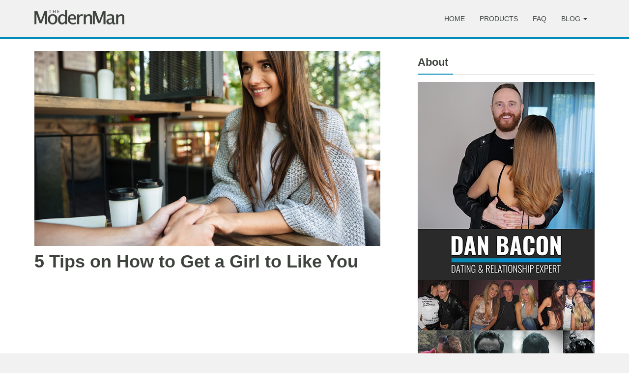

--- FILE ---
content_type: text/html; charset=UTF-8
request_url: https://www.themodernman.com/blog/5-tips-on-how-to-get-a-girl-to-like-you.html
body_size: 26486
content:
<!DOCTYPE html>
<html lang="en-US">
<head><meta charset="UTF-8"><script>if(navigator.userAgent.match(/MSIE|Internet Explorer/i)||navigator.userAgent.match(/Trident\/7\..*?rv:11/i)){var href=document.location.href;if(!href.match(/[?&]nowprocket/)){if(href.indexOf("?")==-1){if(href.indexOf("#")==-1){document.location.href=href+"?nowprocket=1"}else{document.location.href=href.replace("#","?nowprocket=1#")}}else{if(href.indexOf("#")==-1){document.location.href=href+"&nowprocket=1"}else{document.location.href=href.replace("#","&nowprocket=1#")}}}}</script><script>class RocketLazyLoadScripts{constructor(){this.v="1.2.3",this.triggerEvents=["keydown","mousedown","mousemove","touchmove","touchstart","touchend","wheel"],this.userEventHandler=this._triggerListener.bind(this),this.touchStartHandler=this._onTouchStart.bind(this),this.touchMoveHandler=this._onTouchMove.bind(this),this.touchEndHandler=this._onTouchEnd.bind(this),this.clickHandler=this._onClick.bind(this),this.interceptedClicks=[],window.addEventListener("pageshow",t=>{this.persisted=t.persisted}),window.addEventListener("DOMContentLoaded",()=>{this._preconnect3rdParties()}),this.delayedScripts={normal:[],async:[],defer:[]},this.trash=[],this.allJQueries=[]}_addUserInteractionListener(t){if(document.hidden){t._triggerListener();return}this.triggerEvents.forEach(e=>window.addEventListener(e,t.userEventHandler,{passive:!0})),window.addEventListener("touchstart",t.touchStartHandler,{passive:!0}),window.addEventListener("mousedown",t.touchStartHandler),document.addEventListener("visibilitychange",t.userEventHandler)}_removeUserInteractionListener(){this.triggerEvents.forEach(t=>window.removeEventListener(t,this.userEventHandler,{passive:!0})),document.removeEventListener("visibilitychange",this.userEventHandler)}_onTouchStart(t){"HTML"!==t.target.tagName&&(window.addEventListener("touchend",this.touchEndHandler),window.addEventListener("mouseup",this.touchEndHandler),window.addEventListener("touchmove",this.touchMoveHandler,{passive:!0}),window.addEventListener("mousemove",this.touchMoveHandler),t.target.addEventListener("click",this.clickHandler),this._renameDOMAttribute(t.target,"onclick","rocket-onclick"),this._pendingClickStarted())}_onTouchMove(t){window.removeEventListener("touchend",this.touchEndHandler),window.removeEventListener("mouseup",this.touchEndHandler),window.removeEventListener("touchmove",this.touchMoveHandler,{passive:!0}),window.removeEventListener("mousemove",this.touchMoveHandler),t.target.removeEventListener("click",this.clickHandler),this._renameDOMAttribute(t.target,"rocket-onclick","onclick"),this._pendingClickFinished()}_onTouchEnd(t){window.removeEventListener("touchend",this.touchEndHandler),window.removeEventListener("mouseup",this.touchEndHandler),window.removeEventListener("touchmove",this.touchMoveHandler,{passive:!0}),window.removeEventListener("mousemove",this.touchMoveHandler)}_onClick(t){t.target.removeEventListener("click",this.clickHandler),this._renameDOMAttribute(t.target,"rocket-onclick","onclick"),this.interceptedClicks.push(t),t.preventDefault(),t.stopPropagation(),t.stopImmediatePropagation(),this._pendingClickFinished()}_replayClicks(){window.removeEventListener("touchstart",this.touchStartHandler,{passive:!0}),window.removeEventListener("mousedown",this.touchStartHandler),this.interceptedClicks.forEach(t=>{t.target.dispatchEvent(new MouseEvent("click",{view:t.view,bubbles:!0,cancelable:!0}))})}_waitForPendingClicks(){return new Promise(t=>{this._isClickPending?this._pendingClickFinished=t:t()})}_pendingClickStarted(){this._isClickPending=!0}_pendingClickFinished(){this._isClickPending=!1}_renameDOMAttribute(t,e,r){t.hasAttribute&&t.hasAttribute(e)&&(event.target.setAttribute(r,event.target.getAttribute(e)),event.target.removeAttribute(e))}_triggerListener(){this._removeUserInteractionListener(this),"loading"===document.readyState?document.addEventListener("DOMContentLoaded",this._loadEverythingNow.bind(this)):this._loadEverythingNow()}_preconnect3rdParties(){let t=[];document.querySelectorAll("script[type=rocketlazyloadscript]").forEach(e=>{if(e.hasAttribute("src")){let r=new URL(e.src).origin;r!==location.origin&&t.push({src:r,crossOrigin:e.crossOrigin||"module"===e.getAttribute("data-rocket-type")})}}),t=[...new Map(t.map(t=>[JSON.stringify(t),t])).values()],this._batchInjectResourceHints(t,"preconnect")}async _loadEverythingNow(){this.lastBreath=Date.now(),this._delayEventListeners(this),this._delayJQueryReady(this),this._handleDocumentWrite(),this._registerAllDelayedScripts(),this._preloadAllScripts(),await this._loadScriptsFromList(this.delayedScripts.normal),await this._loadScriptsFromList(this.delayedScripts.defer),await this._loadScriptsFromList(this.delayedScripts.async);try{await this._triggerDOMContentLoaded(),await this._triggerWindowLoad()}catch(t){console.error(t)}window.dispatchEvent(new Event("rocket-allScriptsLoaded")),this._waitForPendingClicks().then(()=>{this._replayClicks()}),this._emptyTrash()}_registerAllDelayedScripts(){document.querySelectorAll("script[type=rocketlazyloadscript]").forEach(t=>{t.hasAttribute("data-rocket-src")?t.hasAttribute("async")&&!1!==t.async?this.delayedScripts.async.push(t):t.hasAttribute("defer")&&!1!==t.defer||"module"===t.getAttribute("data-rocket-type")?this.delayedScripts.defer.push(t):this.delayedScripts.normal.push(t):this.delayedScripts.normal.push(t)})}async _transformScript(t){return new Promise((await this._littleBreath(),navigator.userAgent.indexOf("Firefox/")>0||""===navigator.vendor)?e=>{let r=document.createElement("script");[...t.attributes].forEach(t=>{let e=t.nodeName;"type"!==e&&("data-rocket-type"===e&&(e="type"),"data-rocket-src"===e&&(e="src"),r.setAttribute(e,t.nodeValue))}),t.text&&(r.text=t.text),r.hasAttribute("src")?(r.addEventListener("load",e),r.addEventListener("error",e)):(r.text=t.text,e());try{t.parentNode.replaceChild(r,t)}catch(i){e()}}:async e=>{function r(){t.setAttribute("data-rocket-status","failed"),e()}try{let i=t.getAttribute("data-rocket-type"),n=t.getAttribute("data-rocket-src");t.text,i?(t.type=i,t.removeAttribute("data-rocket-type")):t.removeAttribute("type"),t.addEventListener("load",function r(){t.setAttribute("data-rocket-status","executed"),e()}),t.addEventListener("error",r),n?(t.removeAttribute("data-rocket-src"),t.src=n):t.src="data:text/javascript;base64,"+window.btoa(unescape(encodeURIComponent(t.text)))}catch(s){r()}})}async _loadScriptsFromList(t){let e=t.shift();return e&&e.isConnected?(await this._transformScript(e),this._loadScriptsFromList(t)):Promise.resolve()}_preloadAllScripts(){this._batchInjectResourceHints([...this.delayedScripts.normal,...this.delayedScripts.defer,...this.delayedScripts.async],"preload")}_batchInjectResourceHints(t,e){var r=document.createDocumentFragment();t.forEach(t=>{let i=t.getAttribute&&t.getAttribute("data-rocket-src")||t.src;if(i){let n=document.createElement("link");n.href=i,n.rel=e,"preconnect"!==e&&(n.as="script"),t.getAttribute&&"module"===t.getAttribute("data-rocket-type")&&(n.crossOrigin=!0),t.crossOrigin&&(n.crossOrigin=t.crossOrigin),t.integrity&&(n.integrity=t.integrity),r.appendChild(n),this.trash.push(n)}}),document.head.appendChild(r)}_delayEventListeners(t){let e={};function r(t,r){!function t(r){!e[r]&&(e[r]={originalFunctions:{add:r.addEventListener,remove:r.removeEventListener},eventsToRewrite:[]},r.addEventListener=function(){arguments[0]=i(arguments[0]),e[r].originalFunctions.add.apply(r,arguments)},r.removeEventListener=function(){arguments[0]=i(arguments[0]),e[r].originalFunctions.remove.apply(r,arguments)});function i(t){return e[r].eventsToRewrite.indexOf(t)>=0?"rocket-"+t:t}}(t),e[t].eventsToRewrite.push(r)}function i(t,e){let r=t[e];Object.defineProperty(t,e,{get:()=>r||function(){},set(i){t["rocket"+e]=r=i}})}r(document,"DOMContentLoaded"),r(window,"DOMContentLoaded"),r(window,"load"),r(window,"pageshow"),r(document,"readystatechange"),i(document,"onreadystatechange"),i(window,"onload"),i(window,"onpageshow")}_delayJQueryReady(t){let e;function r(r){if(r&&r.fn&&!t.allJQueries.includes(r)){r.fn.ready=r.fn.init.prototype.ready=function(e){return t.domReadyFired?e.bind(document)(r):document.addEventListener("rocket-DOMContentLoaded",()=>e.bind(document)(r)),r([])};let i=r.fn.on;r.fn.on=r.fn.init.prototype.on=function(){if(this[0]===window){function t(t){return t.split(" ").map(t=>"load"===t||0===t.indexOf("load.")?"rocket-jquery-load":t).join(" ")}"string"==typeof arguments[0]||arguments[0]instanceof String?arguments[0]=t(arguments[0]):"object"==typeof arguments[0]&&Object.keys(arguments[0]).forEach(e=>{let r=arguments[0][e];delete arguments[0][e],arguments[0][t(e)]=r})}return i.apply(this,arguments),this},t.allJQueries.push(r)}e=r}r(window.jQuery),Object.defineProperty(window,"jQuery",{get:()=>e,set(t){r(t)}})}async _triggerDOMContentLoaded(){this.domReadyFired=!0,await this._littleBreath(),document.dispatchEvent(new Event("rocket-DOMContentLoaded")),await this._littleBreath(),window.dispatchEvent(new Event("rocket-DOMContentLoaded")),await this._littleBreath(),document.dispatchEvent(new Event("rocket-readystatechange")),await this._littleBreath(),document.rocketonreadystatechange&&document.rocketonreadystatechange()}async _triggerWindowLoad(){await this._littleBreath(),window.dispatchEvent(new Event("rocket-load")),await this._littleBreath(),window.rocketonload&&window.rocketonload(),await this._littleBreath(),this.allJQueries.forEach(t=>t(window).trigger("rocket-jquery-load")),await this._littleBreath();let t=new Event("rocket-pageshow");t.persisted=this.persisted,window.dispatchEvent(t),await this._littleBreath(),window.rocketonpageshow&&window.rocketonpageshow({persisted:this.persisted})}_handleDocumentWrite(){let t=new Map;document.write=document.writeln=function(e){let r=document.currentScript;r||console.error("WPRocket unable to document.write this: "+e);let i=document.createRange(),n=r.parentElement,s=t.get(r);void 0===s&&(s=r.nextSibling,t.set(r,s));let a=document.createDocumentFragment();i.setStart(a,0),a.appendChild(i.createContextualFragment(e)),n.insertBefore(a,s)}}async _littleBreath(){Date.now()-this.lastBreath>45&&(await this._requestAnimFrame(),this.lastBreath=Date.now())}async _requestAnimFrame(){return document.hidden?new Promise(t=>setTimeout(t)):new Promise(t=>requestAnimationFrame(t))}_emptyTrash(){this.trash.forEach(t=>t.remove())}static run(){let t=new RocketLazyLoadScripts;t._addUserInteractionListener(t)}}RocketLazyLoadScripts.run();</script>
    
    <meta http-equiv="X-UA-Compatible" content="IE=edge">
    <meta name="viewport" content="width=device-width, initial-scale=1">

    <link rel="icon" href="https://www.themodernman.com/wp-content/themes/tmm/images/favicon.png">
    <link rel="apple-touch-icon" href="https://www.themodernman.com/wp-content/themes/tmm/images/apple-touch-icon.png">
    <link rel="profile" href="http://gmpg.org/xfn/11" />
    <link rel="pingback" href="https://www.themodernman.com/xmlrpc.php" />

    <meta name='robots' content='index, follow, max-image-preview:large, max-snippet:-1, max-video-preview:-1' />

	<!-- This site is optimized with the Yoast SEO plugin v21.2 - https://yoast.com/wordpress/plugins/seo/ -->
	<title>5 Tips on How to Get a Girl to Like You - The Modern Man</title><style id="rocket-critical-css">html{font-family:sans-serif;-webkit-text-size-adjust:100%;-ms-text-size-adjust:100%}body{margin:0}nav{display:block}a{background-color:transparent}h1{margin:.67em 0;font-size:2em}img{border:0}button,input{margin:0;font:inherit;color:inherit}button{overflow:visible}button{text-transform:none}button,input[type=submit]{-webkit-appearance:button}button::-moz-focus-inner,input::-moz-focus-inner{padding:0;border:0}input{line-height:normal}*{-webkit-box-sizing:border-box;-moz-box-sizing:border-box;box-sizing:border-box}:after,:before{-webkit-box-sizing:border-box;-moz-box-sizing:border-box;box-sizing:border-box}html{font-size:10px}body{font-family:"Helvetica Neue",Helvetica,Arial,sans-serif;font-size:14px;line-height:1.42857143;color:#333;background-color:#fff}button,input{font-family:inherit;font-size:inherit;line-height:inherit}a{color:#337ab7;text-decoration:none}img{vertical-align:middle}.sr-only{position:absolute;width:1px;height:1px;padding:0;margin:-1px;overflow:hidden;clip:rect(0,0,0,0);border:0}h1,h2,h3{font-family:inherit;font-weight:500;line-height:1.1;color:inherit}h1,h2,h3{margin-top:20px;margin-bottom:10px}h1{font-size:36px}h2{font-size:30px}h3{font-size:24px}p{margin:0 0 10px}.text-center{text-align:center}ul{margin-top:0;margin-bottom:10px}ul ul{margin-bottom:0}.container{padding-right:15px;padding-left:15px;margin-right:auto;margin-left:auto}@media (min-width:768px){.container{width:750px}}@media (min-width:992px){.container{width:970px}}@media (min-width:1200px){.container{width:1170px}}.row{margin-right:-15px;margin-left:-15px}.col-sm-11,.col-sm-12,.col-sm-4,.col-sm-5,.col-sm-7,.col-sm-8{position:relative;min-height:1px;padding-right:15px;padding-left:15px}@media (min-width:768px){.col-sm-11,.col-sm-12,.col-sm-4,.col-sm-5,.col-sm-7,.col-sm-8{float:left}.col-sm-12{width:100%}.col-sm-11{width:91.66666667%}.col-sm-8{width:66.66666667%}.col-sm-7{width:58.33333333%}.col-sm-5{width:41.66666667%}.col-sm-4{width:33.33333333%}}.form-control{display:block;width:100%;height:34px;padding:6px 12px;font-size:14px;line-height:1.42857143;color:#555;background-color:#fff;background-image:none;border:1px solid #ccc;border-radius:4px;-webkit-box-shadow:inset 0 1px 1px rgba(0,0,0,.075);box-shadow:inset 0 1px 1px rgba(0,0,0,.075)}.form-control::-moz-placeholder{color:#999;opacity:1}.form-control:-ms-input-placeholder{color:#999}.form-control::-webkit-input-placeholder{color:#999}.form-control::-ms-expand{background-color:transparent;border:0}.btn{display:inline-block;padding:6px 12px;margin-bottom:0;font-size:14px;font-weight:400;line-height:1.42857143;text-align:center;white-space:nowrap;vertical-align:middle;-ms-touch-action:manipulation;touch-action:manipulation;background-image:none;border:1px solid transparent;border-radius:4px}.collapse{display:none}.caret{display:inline-block;width:0;height:0;margin-left:2px;vertical-align:middle;border-top:4px dashed;border-top:4px solid\9;border-right:4px solid transparent;border-left:4px solid transparent}.dropdown{position:relative}.dropdown-menu{position:absolute;top:100%;left:0;z-index:1000;display:none;float:left;min-width:160px;padding:5px 0;margin:2px 0 0;font-size:14px;text-align:left;list-style:none;background-color:#fff;-webkit-background-clip:padding-box;background-clip:padding-box;border:1px solid #ccc;border:1px solid rgba(0,0,0,.15);border-radius:4px;-webkit-box-shadow:0 6px 12px rgba(0,0,0,.175);box-shadow:0 6px 12px rgba(0,0,0,.175)}.dropdown-menu>li>a{display:block;padding:3px 20px;clear:both;font-weight:400;line-height:1.42857143;color:#333;white-space:nowrap}@media (min-width:768px){.navbar-right .dropdown-menu{right:0;left:auto}}.nav{padding-left:0;margin-bottom:0;list-style:none}.nav>li{position:relative;display:block}.nav>li>a{position:relative;display:block;padding:10px 15px}.navbar{position:relative;min-height:50px;margin-bottom:20px;border:1px solid transparent}@media (min-width:768px){.navbar{border-radius:4px}}@media (min-width:768px){.navbar-header{float:left}}.navbar-collapse{padding-right:15px;padding-left:15px;overflow-x:visible;-webkit-overflow-scrolling:touch;border-top:1px solid transparent;-webkit-box-shadow:inset 0 1px 0 rgba(255,255,255,.1);box-shadow:inset 0 1px 0 rgba(255,255,255,.1)}@media (min-width:768px){.navbar-collapse{width:auto;border-top:0;-webkit-box-shadow:none;box-shadow:none}.navbar-collapse.collapse{display:block!important;height:auto!important;padding-bottom:0;overflow:visible!important}.navbar-static-top .navbar-collapse{padding-right:0;padding-left:0}}.container>.navbar-collapse,.container>.navbar-header{margin-right:-15px;margin-left:-15px}@media (min-width:768px){.container>.navbar-collapse,.container>.navbar-header{margin-right:0;margin-left:0}}.navbar-static-top{z-index:1000;border-width:0 0 1px}@media (min-width:768px){.navbar-static-top{border-radius:0}}.navbar-toggle{position:relative;float:right;padding:9px 10px;margin-top:8px;margin-right:15px;margin-bottom:8px;background-color:transparent;background-image:none;border:1px solid transparent;border-radius:4px}.navbar-toggle .icon-bar{display:block;width:22px;height:2px;border-radius:1px}.navbar-toggle .icon-bar+.icon-bar{margin-top:4px}@media (min-width:768px){.navbar-toggle{display:none}}.navbar-nav{margin:7.5px -15px}.navbar-nav>li>a{padding-top:10px;padding-bottom:10px;line-height:20px}@media (min-width:768px){.navbar-nav{float:left;margin:0}.navbar-nav>li{float:left}.navbar-nav>li>a{padding-top:15px;padding-bottom:15px}}.navbar-nav>li>.dropdown-menu{margin-top:0;border-top-left-radius:0;border-top-right-radius:0}@media (min-width:768px){.navbar-right{float:right!important;margin-right:-15px}}.navbar-default{background-color:#f8f8f8;border-color:#e7e7e7}.navbar-default .navbar-nav>li>a{color:#777}.navbar-default .navbar-toggle{border-color:#ddd}.navbar-default .navbar-toggle .icon-bar{background-color:#888}.navbar-default .navbar-collapse{border-color:#e7e7e7}.close{float:right;font-size:21px;font-weight:700;line-height:1;color:#000;text-shadow:0 1px 0 #fff;filter:alpha(opacity=20);opacity:.2}button.close{-webkit-appearance:none;padding:0;background:0 0;border:0}.modal{position:fixed;top:0;right:0;bottom:0;left:0;z-index:1050;display:none;overflow:hidden;-webkit-overflow-scrolling:touch;outline:0}.modal-dialog{position:relative;width:auto;margin:10px}.modal-content{position:relative;background-color:#fff;-webkit-background-clip:padding-box;background-clip:padding-box;border:1px solid #999;border:1px solid rgba(0,0,0,.2);border-radius:6px;outline:0;-webkit-box-shadow:0 3px 9px rgba(0,0,0,.5);box-shadow:0 3px 9px rgba(0,0,0,.5)}.modal-header{padding:15px;border-bottom:1px solid #e5e5e5}.modal-header .close{margin-top:-2px}.modal-body{position:relative;padding:15px}@media (min-width:768px){.modal-dialog{width:600px;margin:30px auto}.modal-content{-webkit-box-shadow:0 5px 15px rgba(0,0,0,.5);box-shadow:0 5px 15px rgba(0,0,0,.5)}}.container:after,.container:before,.modal-header:after,.modal-header:before,.nav:after,.nav:before,.navbar-collapse:after,.navbar-collapse:before,.navbar-header:after,.navbar-header:before,.navbar:after,.navbar:before,.row:after,.row:before{display:table;content:" "}.container:after,.modal-header:after,.nav:after,.navbar-collapse:after,.navbar-header:after,.navbar:after,.row:after{clear:both}@-ms-viewport{width:device-width}@media (max-width:767px){.hidden-xs{display:none!important}}.tmm-optin-select input{border-top-left-radius:6px;border-bottom-left-radius:6px}.modal{padding-right:0!important}.modal-dialog{padding-top:260px;width:800px}.modal-content{border-radius:0}.modal-header{padding:20px 20px 10px 20px}.modal-body{padding:20px}.modal-header img{width:95%}.modal-header-description{text-align:center;font-size:12px;margin-top:10px}.modal-headline{padding-top:0;margin-bottom:15px!important;line-height:30px;text-align:center}.modal-text{font-size:16px;text-align:center;margin-bottom:20px}.modal-left{text-align:center}.modal-btn{background:#ff9600;border-color:#ff9600;border-radius:0;color:#ffffff;font-weight:700;margin-top:10px;margin-bottom:5px;padding:8px 0;width:100%}.modal-text-footer{font-size:12px;color:#828282;line-height:20px;text-align:center}.modal .gdpr-notice{font-size:12px;text-align:center;color:#828282;line-height:20px}.modal .gdpr-notice a{color:#828282;text-decoration:underline}@media only screen and (max-width:991px){.modal-dialog{width:745px}}@media only screen and (max-width:767px){.modal-dialog{padding-top:0;width:auto}.modal-header{padding:10px}.modal-headline{margin-top:20px}}body{font-family:Museo-Sans-300,Helvetica Neue,Helvetica,Arial,sans-serif;background:#f1f1f1;color:#3e433e;font-weight:400;font-size:16px;line-height:24px}#main-content{background:#ffffff;min-height:360px;padding-top:25px;padding-bottom:25px}h1,h2,h3{margin-top:0;font-family:Museo-Sans-300,Helvetica Neue,Helvetica,Arial,sans-serif;font-weight:600;line-height:1.2}h2,h3{padding-top:10px}h1{font-size:36px}h2{font-size:26px}h3{font-size:22px}.post-content h2{margin-bottom:20px}a{color:#01a9e0;text-decoration:none}img{height:auto;max-width:100%}.navbar{margin-bottom:0}.navbar-default{background-color:#f1f1f1;border-bottom:4px solid #018bb8}.navbar-toggle{border-radius:0}.navbar-default .navbar-nav>li>a{color:#3e433e;font-size:14px;font-weight:400;text-transform:uppercase;line-height:10px;margin-top:18px}.dropdown-menu{background:#e7e7e7;border:none}.dropdown-menu>li>a{color:#3e433e;font-size:14px;line-height:10px;text-transform:uppercase;padding-top:15px;padding-bottom:15px}.navbar-default .navbar-logo{margin:20px 15px 25px 15px}.navbar-toggle{margin-top:20px}.post-image{margin-bottom:10px}.post-title{padding-bottom:5px}.widget{float:left;margin-bottom:20px;width:100%;overflow:hidden}.widget-title{margin:0px 0px 10px 0px;line-height:26px}.widget .line{margin:0px 0px 15px 0px}.form-control{border-radius:0}.line{float:left;width:100%;margin-bottom:15px}.left-line{float:left;width:20%;height:2px;background:#018bb8}.right-line{float:left;width:80%;height:1px;background:#e1e1e1;margin-top:1px}@media screen and (min-width:768px){.navbar>.container .navbar-logo{margin-left:0px}.navbar-right{margin-right:0}}@media screen and (max-width:767px){h1{font-size:26px}h2{font-size:22px}.navbar-default .navbar-collapse{border-top:none}.navbar-default .navbar-nav>li>a{margin-top:0px}}@media screen and (min-width:1200px){.left-col{padding-right:10px}.post-col{padding-right:0}}</style>
	<link rel="canonical" href="https://www.themodernman.com/blog/5-tips-on-how-to-get-a-girl-to-like-you.html" />
	<meta property="og:locale" content="en_US" />
	<meta property="og:type" content="article" />
	<meta property="og:title" content="5 Tips on How to Get a Girl to Like You - The Modern Man" />
	<meta property="og:description" content="How can you get to like you in the same way that you like her? In other words, get her to like you in a..." />
	<meta property="og:url" content="https://www.themodernman.com/blog/5-tips-on-how-to-get-a-girl-to-like-you.html" />
	<meta property="og:site_name" content="The Modern Man" />
	<meta property="article:published_time" content="2018-03-19T10:29:04+00:00" />
	<meta property="article:modified_time" content="2018-03-29T09:15:49+00:00" />
	<meta property="og:image" content="https://www.themodernman.com/wp-content/uploads/5-tips-how-to-get-a-girl-to-like-you.jpg" />
	<meta property="og:image:width" content="704" />
	<meta property="og:image:height" content="397" />
	<meta property="og:image:type" content="image/jpeg" />
	<meta name="author" content="Dan Bacon" />
	<meta name="twitter:card" content="summary_large_image" />
	<meta name="twitter:label1" content="Written by" />
	<meta name="twitter:data1" content="Dan Bacon" />
	<meta name="twitter:label2" content="Est. reading time" />
	<meta name="twitter:data2" content="20 minutes" />
	<script type="application/ld+json" class="yoast-schema-graph">{"@context":"https://schema.org","@graph":[{"@type":"WebPage","@id":"https://www.themodernman.com/blog/5-tips-on-how-to-get-a-girl-to-like-you.html","url":"https://www.themodernman.com/blog/5-tips-on-how-to-get-a-girl-to-like-you.html","name":"5 Tips on How to Get a Girl to Like You - The Modern Man","isPartOf":{"@id":"https://www.themodernman.com/#website"},"primaryImageOfPage":{"@id":"https://www.themodernman.com/blog/5-tips-on-how-to-get-a-girl-to-like-you.html#primaryimage"},"image":{"@id":"https://www.themodernman.com/blog/5-tips-on-how-to-get-a-girl-to-like-you.html#primaryimage"},"thumbnailUrl":"https://www.themodernman.com/wp-content/uploads/5-tips-how-to-get-a-girl-to-like-you.jpg","datePublished":"2018-03-19T10:29:04+00:00","dateModified":"2018-03-29T09:15:49+00:00","author":{"@id":"https://www.themodernman.com/#/schema/person/296d632d972d1a0f1ee85a90d8d478a7"},"breadcrumb":{"@id":"https://www.themodernman.com/blog/5-tips-on-how-to-get-a-girl-to-like-you.html#breadcrumb"},"inLanguage":"en-US","potentialAction":[{"@type":"ReadAction","target":["https://www.themodernman.com/blog/5-tips-on-how-to-get-a-girl-to-like-you.html"]}]},{"@type":"ImageObject","inLanguage":"en-US","@id":"https://www.themodernman.com/blog/5-tips-on-how-to-get-a-girl-to-like-you.html#primaryimage","url":"https://www.themodernman.com/wp-content/uploads/5-tips-how-to-get-a-girl-to-like-you.jpg","contentUrl":"https://www.themodernman.com/wp-content/uploads/5-tips-how-to-get-a-girl-to-like-you.jpg","width":704,"height":397,"caption":"5 tips on how to get a girl to like you"},{"@type":"BreadcrumbList","@id":"https://www.themodernman.com/blog/5-tips-on-how-to-get-a-girl-to-like-you.html#breadcrumb","itemListElement":[{"@type":"ListItem","position":1,"name":"Home","item":"https://www.themodernman.com/"},{"@type":"ListItem","position":2,"name":"5 Tips on How to Get a Girl to Like You"}]},{"@type":"WebSite","@id":"https://www.themodernman.com/#website","url":"https://www.themodernman.com/","name":"The Modern Man","description":"Secrets to Success With Women","potentialAction":[{"@type":"SearchAction","target":{"@type":"EntryPoint","urlTemplate":"https://www.themodernman.com/?s={search_term_string}"},"query-input":"required name=search_term_string"}],"inLanguage":"en-US"},{"@type":"Person","@id":"https://www.themodernman.com/#/schema/person/296d632d972d1a0f1ee85a90d8d478a7","name":"Dan Bacon","description":"Dan Bacon Dan Bacon is a dating and relationship expert and the author of The Flow, an eBook that teaches you the easiest way to get laid or get a girlfriend. Dan has been helping new men succeed with women for more than 14 years. Position Founder and CEO of TheModernMan.com Featured Articles 96.2% of Single Women Want You to Know This A Secret Insecurity That Most Women Have 2 Funny Things About the Friend Zone In the Press \"Dan is a man that has found out how to make women feel intense attraction for you. So many guys do need help. What a good thing you’re doing Dan. What a great thing you’re doing.\" Jenny McCarthy, Sirius XM radio \"Dan Bacon is the best at giving relationship advice to modern men.\" MensXP \"Dan has some great tips. Some men need that sort of thing just the way some of us women need fashion advice or cooking tips.\" Joy Pullmann, The Federalist \"The Modern Man is teaching aspiring Romeos the natural way [to get a girlfriend]\" A Current Affair, TV show","sameAs":["https://www.themodernman.com/dan_bacon.html"],"url":"https://www.themodernman.com/author/admin"}]}</script>
	<!-- / Yoast SEO plugin. -->



<link rel="alternate" type="application/rss+xml" title="The Modern Man &raquo; Feed" href="https://www.themodernman.com/feed" />
<link rel="alternate" type="application/rss+xml" title="The Modern Man &raquo; Comments Feed" href="https://www.themodernman.com/comments/feed" />
<style type="text/css">
img.wp-smiley,
img.emoji {
	display: inline !important;
	border: none !important;
	box-shadow: none !important;
	height: 1em !important;
	width: 1em !important;
	margin: 0 0.07em !important;
	vertical-align: -0.1em !important;
	background: none !important;
	padding: 0 !important;
}
</style>
	<style id='classic-theme-styles-inline-css' type='text/css'>
/*! This file is auto-generated */
.wp-block-button__link{color:#fff;background-color:#32373c;border-radius:9999px;box-shadow:none;text-decoration:none;padding:calc(.667em + 2px) calc(1.333em + 2px);font-size:1.125em}.wp-block-file__button{background:#32373c;color:#fff;text-decoration:none}
</style>
<style id='global-styles-inline-css' type='text/css'>
body{--wp--preset--color--black: #000000;--wp--preset--color--cyan-bluish-gray: #abb8c3;--wp--preset--color--white: #ffffff;--wp--preset--color--pale-pink: #f78da7;--wp--preset--color--vivid-red: #cf2e2e;--wp--preset--color--luminous-vivid-orange: #ff6900;--wp--preset--color--luminous-vivid-amber: #fcb900;--wp--preset--color--light-green-cyan: #7bdcb5;--wp--preset--color--vivid-green-cyan: #00d084;--wp--preset--color--pale-cyan-blue: #8ed1fc;--wp--preset--color--vivid-cyan-blue: #0693e3;--wp--preset--color--vivid-purple: #9b51e0;--wp--preset--gradient--vivid-cyan-blue-to-vivid-purple: linear-gradient(135deg,rgba(6,147,227,1) 0%,rgb(155,81,224) 100%);--wp--preset--gradient--light-green-cyan-to-vivid-green-cyan: linear-gradient(135deg,rgb(122,220,180) 0%,rgb(0,208,130) 100%);--wp--preset--gradient--luminous-vivid-amber-to-luminous-vivid-orange: linear-gradient(135deg,rgba(252,185,0,1) 0%,rgba(255,105,0,1) 100%);--wp--preset--gradient--luminous-vivid-orange-to-vivid-red: linear-gradient(135deg,rgba(255,105,0,1) 0%,rgb(207,46,46) 100%);--wp--preset--gradient--very-light-gray-to-cyan-bluish-gray: linear-gradient(135deg,rgb(238,238,238) 0%,rgb(169,184,195) 100%);--wp--preset--gradient--cool-to-warm-spectrum: linear-gradient(135deg,rgb(74,234,220) 0%,rgb(151,120,209) 20%,rgb(207,42,186) 40%,rgb(238,44,130) 60%,rgb(251,105,98) 80%,rgb(254,248,76) 100%);--wp--preset--gradient--blush-light-purple: linear-gradient(135deg,rgb(255,206,236) 0%,rgb(152,150,240) 100%);--wp--preset--gradient--blush-bordeaux: linear-gradient(135deg,rgb(254,205,165) 0%,rgb(254,45,45) 50%,rgb(107,0,62) 100%);--wp--preset--gradient--luminous-dusk: linear-gradient(135deg,rgb(255,203,112) 0%,rgb(199,81,192) 50%,rgb(65,88,208) 100%);--wp--preset--gradient--pale-ocean: linear-gradient(135deg,rgb(255,245,203) 0%,rgb(182,227,212) 50%,rgb(51,167,181) 100%);--wp--preset--gradient--electric-grass: linear-gradient(135deg,rgb(202,248,128) 0%,rgb(113,206,126) 100%);--wp--preset--gradient--midnight: linear-gradient(135deg,rgb(2,3,129) 0%,rgb(40,116,252) 100%);--wp--preset--font-size--small: 13px;--wp--preset--font-size--medium: 20px;--wp--preset--font-size--large: 36px;--wp--preset--font-size--x-large: 42px;--wp--preset--spacing--20: 0.44rem;--wp--preset--spacing--30: 0.67rem;--wp--preset--spacing--40: 1rem;--wp--preset--spacing--50: 1.5rem;--wp--preset--spacing--60: 2.25rem;--wp--preset--spacing--70: 3.38rem;--wp--preset--spacing--80: 5.06rem;--wp--preset--shadow--natural: 6px 6px 9px rgba(0, 0, 0, 0.2);--wp--preset--shadow--deep: 12px 12px 50px rgba(0, 0, 0, 0.4);--wp--preset--shadow--sharp: 6px 6px 0px rgba(0, 0, 0, 0.2);--wp--preset--shadow--outlined: 6px 6px 0px -3px rgba(255, 255, 255, 1), 6px 6px rgba(0, 0, 0, 1);--wp--preset--shadow--crisp: 6px 6px 0px rgba(0, 0, 0, 1);}:where(.is-layout-flex){gap: 0.5em;}:where(.is-layout-grid){gap: 0.5em;}body .is-layout-flow > .alignleft{float: left;margin-inline-start: 0;margin-inline-end: 2em;}body .is-layout-flow > .alignright{float: right;margin-inline-start: 2em;margin-inline-end: 0;}body .is-layout-flow > .aligncenter{margin-left: auto !important;margin-right: auto !important;}body .is-layout-constrained > .alignleft{float: left;margin-inline-start: 0;margin-inline-end: 2em;}body .is-layout-constrained > .alignright{float: right;margin-inline-start: 2em;margin-inline-end: 0;}body .is-layout-constrained > .aligncenter{margin-left: auto !important;margin-right: auto !important;}body .is-layout-constrained > :where(:not(.alignleft):not(.alignright):not(.alignfull)){max-width: var(--wp--style--global--content-size);margin-left: auto !important;margin-right: auto !important;}body .is-layout-constrained > .alignwide{max-width: var(--wp--style--global--wide-size);}body .is-layout-flex{display: flex;}body .is-layout-flex{flex-wrap: wrap;align-items: center;}body .is-layout-flex > *{margin: 0;}body .is-layout-grid{display: grid;}body .is-layout-grid > *{margin: 0;}:where(.wp-block-columns.is-layout-flex){gap: 2em;}:where(.wp-block-columns.is-layout-grid){gap: 2em;}:where(.wp-block-post-template.is-layout-flex){gap: 1.25em;}:where(.wp-block-post-template.is-layout-grid){gap: 1.25em;}.has-black-color{color: var(--wp--preset--color--black) !important;}.has-cyan-bluish-gray-color{color: var(--wp--preset--color--cyan-bluish-gray) !important;}.has-white-color{color: var(--wp--preset--color--white) !important;}.has-pale-pink-color{color: var(--wp--preset--color--pale-pink) !important;}.has-vivid-red-color{color: var(--wp--preset--color--vivid-red) !important;}.has-luminous-vivid-orange-color{color: var(--wp--preset--color--luminous-vivid-orange) !important;}.has-luminous-vivid-amber-color{color: var(--wp--preset--color--luminous-vivid-amber) !important;}.has-light-green-cyan-color{color: var(--wp--preset--color--light-green-cyan) !important;}.has-vivid-green-cyan-color{color: var(--wp--preset--color--vivid-green-cyan) !important;}.has-pale-cyan-blue-color{color: var(--wp--preset--color--pale-cyan-blue) !important;}.has-vivid-cyan-blue-color{color: var(--wp--preset--color--vivid-cyan-blue) !important;}.has-vivid-purple-color{color: var(--wp--preset--color--vivid-purple) !important;}.has-black-background-color{background-color: var(--wp--preset--color--black) !important;}.has-cyan-bluish-gray-background-color{background-color: var(--wp--preset--color--cyan-bluish-gray) !important;}.has-white-background-color{background-color: var(--wp--preset--color--white) !important;}.has-pale-pink-background-color{background-color: var(--wp--preset--color--pale-pink) !important;}.has-vivid-red-background-color{background-color: var(--wp--preset--color--vivid-red) !important;}.has-luminous-vivid-orange-background-color{background-color: var(--wp--preset--color--luminous-vivid-orange) !important;}.has-luminous-vivid-amber-background-color{background-color: var(--wp--preset--color--luminous-vivid-amber) !important;}.has-light-green-cyan-background-color{background-color: var(--wp--preset--color--light-green-cyan) !important;}.has-vivid-green-cyan-background-color{background-color: var(--wp--preset--color--vivid-green-cyan) !important;}.has-pale-cyan-blue-background-color{background-color: var(--wp--preset--color--pale-cyan-blue) !important;}.has-vivid-cyan-blue-background-color{background-color: var(--wp--preset--color--vivid-cyan-blue) !important;}.has-vivid-purple-background-color{background-color: var(--wp--preset--color--vivid-purple) !important;}.has-black-border-color{border-color: var(--wp--preset--color--black) !important;}.has-cyan-bluish-gray-border-color{border-color: var(--wp--preset--color--cyan-bluish-gray) !important;}.has-white-border-color{border-color: var(--wp--preset--color--white) !important;}.has-pale-pink-border-color{border-color: var(--wp--preset--color--pale-pink) !important;}.has-vivid-red-border-color{border-color: var(--wp--preset--color--vivid-red) !important;}.has-luminous-vivid-orange-border-color{border-color: var(--wp--preset--color--luminous-vivid-orange) !important;}.has-luminous-vivid-amber-border-color{border-color: var(--wp--preset--color--luminous-vivid-amber) !important;}.has-light-green-cyan-border-color{border-color: var(--wp--preset--color--light-green-cyan) !important;}.has-vivid-green-cyan-border-color{border-color: var(--wp--preset--color--vivid-green-cyan) !important;}.has-pale-cyan-blue-border-color{border-color: var(--wp--preset--color--pale-cyan-blue) !important;}.has-vivid-cyan-blue-border-color{border-color: var(--wp--preset--color--vivid-cyan-blue) !important;}.has-vivid-purple-border-color{border-color: var(--wp--preset--color--vivid-purple) !important;}.has-vivid-cyan-blue-to-vivid-purple-gradient-background{background: var(--wp--preset--gradient--vivid-cyan-blue-to-vivid-purple) !important;}.has-light-green-cyan-to-vivid-green-cyan-gradient-background{background: var(--wp--preset--gradient--light-green-cyan-to-vivid-green-cyan) !important;}.has-luminous-vivid-amber-to-luminous-vivid-orange-gradient-background{background: var(--wp--preset--gradient--luminous-vivid-amber-to-luminous-vivid-orange) !important;}.has-luminous-vivid-orange-to-vivid-red-gradient-background{background: var(--wp--preset--gradient--luminous-vivid-orange-to-vivid-red) !important;}.has-very-light-gray-to-cyan-bluish-gray-gradient-background{background: var(--wp--preset--gradient--very-light-gray-to-cyan-bluish-gray) !important;}.has-cool-to-warm-spectrum-gradient-background{background: var(--wp--preset--gradient--cool-to-warm-spectrum) !important;}.has-blush-light-purple-gradient-background{background: var(--wp--preset--gradient--blush-light-purple) !important;}.has-blush-bordeaux-gradient-background{background: var(--wp--preset--gradient--blush-bordeaux) !important;}.has-luminous-dusk-gradient-background{background: var(--wp--preset--gradient--luminous-dusk) !important;}.has-pale-ocean-gradient-background{background: var(--wp--preset--gradient--pale-ocean) !important;}.has-electric-grass-gradient-background{background: var(--wp--preset--gradient--electric-grass) !important;}.has-midnight-gradient-background{background: var(--wp--preset--gradient--midnight) !important;}.has-small-font-size{font-size: var(--wp--preset--font-size--small) !important;}.has-medium-font-size{font-size: var(--wp--preset--font-size--medium) !important;}.has-large-font-size{font-size: var(--wp--preset--font-size--large) !important;}.has-x-large-font-size{font-size: var(--wp--preset--font-size--x-large) !important;}
.wp-block-navigation a:where(:not(.wp-element-button)){color: inherit;}
:where(.wp-block-post-template.is-layout-flex){gap: 1.25em;}:where(.wp-block-post-template.is-layout-grid){gap: 1.25em;}
:where(.wp-block-columns.is-layout-flex){gap: 2em;}:where(.wp-block-columns.is-layout-grid){gap: 2em;}
.wp-block-pullquote{font-size: 1.5em;line-height: 1.6;}
</style>
<link rel='preload'  href='https://www.themodernman.com/wp-content/themes/tmm/css/bootstrap.min.css?ver=1.2.11' data-rocket-async="style" as="style" onload="this.onload=null;this.rel='stylesheet'" onerror="this.removeAttribute('data-rocket-async')"  type='text/css' media='all' />
<link rel='preload'  href='https://www.themodernman.com/wp-content/plugins/tmm-optin/style.css?ver=1.7' data-rocket-async="style" as="style" onload="this.onload=null;this.rel='stylesheet'" onerror="this.removeAttribute('data-rocket-async')"  type='text/css' media='all' />
<link rel='preload'  href='https://www.themodernman.com/wp-content/plugins/wp-polls/polls-css.css?ver=2.77.2' data-rocket-async="style" as="style" onload="this.onload=null;this.rel='stylesheet'" onerror="this.removeAttribute('data-rocket-async')"  type='text/css' media='all' />
<style id='wp-polls-inline-css' type='text/css'>
.wp-polls .pollbar {
	margin: 1px;
	font-size: 6px;
	line-height: 8px;
	height: 8px;
	background: #e7e7e7;
	border: 1px solid #b5b7b4;
}

</style>
<link rel='preload'  href='https://www.themodernman.com/wp-content/themes/tmm/style.css?ver=1.2.11' data-rocket-async="style" as="style" onload="this.onload=null;this.rel='stylesheet'" onerror="this.removeAttribute('data-rocket-async')"  type='text/css' media='all' />
<link rel='preload'  href='https://www.themodernman.com/wp-content/themes/tmm/fontawesome/css/font-awesome.min.css?ver=1.2.11' data-rocket-async="style" as="style" onload="this.onload=null;this.rel='stylesheet'" onerror="this.removeAttribute('data-rocket-async')"  type='text/css' media='all' />
<script type="rocketlazyloadscript" data-rocket-type='text/javascript' data-rocket-src='https://www.themodernman.com/wp-includes/js/jquery/jquery.min.js?ver=3.7.0' id='jquery-core-js' defer></script>
<script type="rocketlazyloadscript" data-rocket-type='text/javascript' data-rocket-src='https://www.themodernman.com/wp-includes/js/jquery/jquery-migrate.min.js?ver=3.4.1' id='jquery-migrate-js' defer></script>
<link rel="https://api.w.org/" href="https://www.themodernman.com/wp-json/" /><link rel="alternate" type="application/json" href="https://www.themodernman.com/wp-json/wp/v2/posts/42059" /><link rel="EditURI" type="application/rsd+xml" title="RSD" href="https://www.themodernman.com/xmlrpc.php?rsd" />
<link rel="alternate" type="application/json+oembed" href="https://www.themodernman.com/wp-json/oembed/1.0/embed?url=https%3A%2F%2Fwww.themodernman.com%2Fblog%2F5-tips-on-how-to-get-a-girl-to-like-you.html" />
<link rel="alternate" type="text/xml+oembed" href="https://www.themodernman.com/wp-json/oembed/1.0/embed?url=https%3A%2F%2Fwww.themodernman.com%2Fblog%2F5-tips-on-how-to-get-a-girl-to-like-you.html&#038;format=xml" />
		<style type="text/css" id="wp-custom-css">
			.crp_related.crp-rounded-thumbs img {
    object-fit: cover;
    min-height: 150px;
}
.crp_related {content-visibility: auto;}		</style>
		<noscript><style id="rocket-lazyload-nojs-css">.rll-youtube-player, [data-lazy-src]{display:none !important;}</style></noscript><script type="rocketlazyloadscript">
/*! loadCSS rel=preload polyfill. [c]2017 Filament Group, Inc. MIT License */
(function(w){"use strict";if(!w.loadCSS){w.loadCSS=function(){}}
var rp=loadCSS.relpreload={};rp.support=(function(){var ret;try{ret=w.document.createElement("link").relList.supports("preload")}catch(e){ret=!1}
return function(){return ret}})();rp.bindMediaToggle=function(link){var finalMedia=link.media||"all";function enableStylesheet(){link.media=finalMedia}
if(link.addEventListener){link.addEventListener("load",enableStylesheet)}else if(link.attachEvent){link.attachEvent("onload",enableStylesheet)}
setTimeout(function(){link.rel="stylesheet";link.media="only x"});setTimeout(enableStylesheet,3000)};rp.poly=function(){if(rp.support()){return}
var links=w.document.getElementsByTagName("link");for(var i=0;i<links.length;i++){var link=links[i];if(link.rel==="preload"&&link.getAttribute("as")==="style"&&!link.getAttribute("data-loadcss")){link.setAttribute("data-loadcss",!0);rp.bindMediaToggle(link)}}};if(!rp.support()){rp.poly();var run=w.setInterval(rp.poly,500);if(w.addEventListener){w.addEventListener("load",function(){rp.poly();w.clearInterval(run)})}else if(w.attachEvent){w.attachEvent("onload",function(){rp.poly();w.clearInterval(run)})}}
if(typeof exports!=="undefined"){exports.loadCSS=loadCSS}
else{w.loadCSS=loadCSS}}(typeof global!=="undefined"?global:this))
</script>    
<!-- Global site tag (gtag.js) - Google Analytics -->
<script type="rocketlazyloadscript" async data-rocket-src="https://www.googletagmanager.com/gtag/js?id=UA-705809-1"></script>
<script type="rocketlazyloadscript">
    window.dataLayer = window.dataLayer || [];
    function gtag(){dataLayer.push(arguments);}
    gtag('js', new Date());

    gtag('config', 'UA-705809-1');
</script>
<!-- End Global site tag (gtag.js) - Google Analytics -->
</head>
<body class="post-template-default single single-post postid-42059 single-format-standard"><nav class="navbar navbar-default navbar-static-top">
    <div class="container">
        <div class="navbar-header">
            <button type="button" class="navbar-toggle collapsed" data-toggle="collapse" data-target="#navbar" aria-expanded="false" aria-controls="navbar">
                <span class="sr-only">Toggle navigation</span>
                <span class="icon-bar"></span>
                <span class="icon-bar"></span>
                <span class="icon-bar"></span>
            </button>
            <a href="https://www.themodernman.com"><img class="navbar-logo" src="data:image/svg+xml,%3Csvg%20xmlns='http://www.w3.org/2000/svg'%20viewBox='0%200%20183%2030'%3E%3C/svg%3E" data-lazy-srcset="https://www.themodernman.com/wp-content/themes/tmm/images/logo.png 1x, https://www.themodernman.com/wp-content/themes/tmm/images/logo@2x.png 2x, https://www.themodernman.com/wp-content/themes/tmm/images/logo@3x.png 3x" width="183" height="30" alt="The Modern Man" data-lazy-src="https://www.themodernman.com/wp-content/themes/tmm/images/logo@2x.png" /><noscript><img class="navbar-logo" src="https://www.themodernman.com/wp-content/themes/tmm/images/logo@2x.png" srcset="https://www.themodernman.com/wp-content/themes/tmm/images/logo.png 1x, https://www.themodernman.com/wp-content/themes/tmm/images/logo@2x.png 2x, https://www.themodernman.com/wp-content/themes/tmm/images/logo@3x.png 3x" width="183" height="30" alt="The Modern Man" /></noscript></a>
        </div>
        <div id="navbar" class="navbar-collapse collapse">
            <ul id="menu-dev-menu" class="nav navbar-nav navbar-right"><li id="menu-item-23385" class="menu-item menu-item-type-custom menu-item-object-custom menu-item-home menu-item-23385"><a title="Home" href="https://www.themodernman.com/">Home</a></li>
<li id="menu-item-11012" class="menu-item menu-item-type-custom menu-item-object-custom menu-item-11012"><a title="Products" href="https://store.themodernman.com/">Products</a></li>
<li id="menu-item-23383" class="menu-item menu-item-type-custom menu-item-object-custom menu-item-23383"><a title="FAQ" href="https://www.themodernman.com/faq.html">FAQ</a></li>
<li id="menu-item-23384" class="menu-item menu-item-type-custom menu-item-object-custom menu-item-has-children menu-item-23384 dropdown"><a title="Blog" href="#" data-toggle="dropdown" class="dropdown-toggle" aria-haspopup="true">Blog <span class="caret"></span></a>
<ul role="menu" class=" dropdown-menu">
	<li id="menu-item-36050" class="menu-item menu-item-type-custom menu-item-object-custom menu-item-36050"><a title="Dating" href="https://www.themodernman.com/blog/?topic=dating">Dating</a></li>
	<li id="menu-item-52590" class="menu-item menu-item-type-custom menu-item-object-custom menu-item-52590"><a title="Texting" href="https://www.themodernman.com/blog/?topic=texting">Texting</a></li>
	<li id="menu-item-36051" class="menu-item menu-item-type-custom menu-item-object-custom menu-item-36051"><a title="Relationships" href="https://www.themodernman.com/blog/?topic=relationships">Relationships</a></li>
	<li id="menu-item-36052" class="menu-item menu-item-type-custom menu-item-object-custom menu-item-36052"><a title="Ex Back" href="https://www.themodernman.com/blog/?topic=exback">Ex Back</a></li>
</ul>
</li>
</ul>        </div>
    </div>
</nav>

<!-- TMM Optin Plugin: Display Header Form -->

<div id="main-content">
    <div class="container"><div class="row">
    <div class="col-sm-8 left-col">

                    <div class="row">
                <div class="col-sm-11 post-col">
        
        
            <img class="post-image" src="data:image/svg+xml,%3Csvg%20xmlns='http://www.w3.org/2000/svg'%20viewBox='0%200%20704%20397'%3E%3C/svg%3E" width="704" height="397" alt="5 tips on how to get a girl to like you" data-lazy-src="https://www.themodernman.com/wp-content/uploads/5-tips-how-to-get-a-girl-to-like-you.jpg" /><noscript><img class="post-image" src="https://www.themodernman.com/wp-content/uploads/5-tips-how-to-get-a-girl-to-like-you.jpg" width="704" height="397" alt="5 tips on how to get a girl to like you" /></noscript>            <div class="post-title"><h1>5 Tips on How to Get a Girl to Like You</h1></div>
            <div class="post-content">
                <div class="row"><div class="col-sm-12"><div class="video-youtube"><iframe loading="lazy" title="YouTube Video Player" src="about:blank" frameborder="0" width="640" height="360" allowfullscreen data-rocket-lazyload="fitvidscompatible" data-lazy-src="https://www.youtube.com/embed/5qZ2NcI71h0?rel=0&#038;showinfo=0&#038;modestbranding=0"></iframe><noscript><iframe title="YouTube Video Player" src="https://www.youtube.com/embed/5qZ2NcI71h0?rel=0&#038;showinfo=0&#038;modestbranding=0" frameborder="0" width="640" height="360" allowfullscreen></iframe></noscript></div></div></div>
<p>How can you get to like you in the same way that you like her? </p>
<p>In other words, get her to like you in a sexual and romantic way. </p>
<p>In this video, I&#8217;m going to give you examples of what to say and do to get a girl to like you. </p>
<p>First, let&#8217;s start with tip number one&#8230; </p>
<h2>1. Be a good guy, but don&#8217;t be too nice to her </h2>
<p>There&#8217;s nothing wrong with being a good guy or even being nice to woman. </p>
<p>Problems emerge when a guy is being way too nice to a woman. </p>
<p>If he&#8217;s being too nice to her and laughing at all of her jokes, being very polite and essentially being on his best behavior, she starts to become suspicious. </p>
<p><img decoding="async" fetchpriority="high" src="data:image/svg+xml,%3Csvg%20xmlns='http://www.w3.org/2000/svg'%20viewBox='0%200%201000%20563'%3E%3C/svg%3E" alt="Be a good guy, but don&#039;t be too nice to her" width="1000" height="563" class="alignnone size-full wp-image-42118" data-lazy-srcset="https://www.themodernman.com/wp-content/uploads/be-a-good-guy-but-dont-be-too-nice-to-her.jpg 1000w, https://www.themodernman.com/wp-content/uploads/be-a-good-guy-but-dont-be-too-nice-to-her-768x432.jpg 768w" data-lazy-sizes="(max-width: 1000px) 100vw, 1000px" data-lazy-src="https://www.themodernman.com/wp-content/uploads/be-a-good-guy-but-dont-be-too-nice-to-her.jpg" /><noscript><img decoding="async" fetchpriority="high" src="https://www.themodernman.com/wp-content/uploads/be-a-good-guy-but-dont-be-too-nice-to-her.jpg" alt="Be a good guy, but don&#039;t be too nice to her" width="1000" height="563" class="alignnone size-full wp-image-42118" srcset="https://www.themodernman.com/wp-content/uploads/be-a-good-guy-but-dont-be-too-nice-to-her.jpg 1000w, https://www.themodernman.com/wp-content/uploads/be-a-good-guy-but-dont-be-too-nice-to-her-768x432.jpg 768w" sizes="(max-width: 1000px) 100vw, 1000px" /></noscript></p>
<p>She&#8217;s wondering,<em> &#8220;Why is this guy being so nice to me?&#8221;</em> </p>
<p>She may then assume that he is being that nice because he&#8217;s a really sweet, nice guy and if she got into a relationship, he would be really sweet and nice all the time and it would end up being quite boring because it would be too one dimensional. </p>
<p>He&#8217;d just be nice, sweet and gentle with her all the time. </p>
<p>He wouldn&#8217;t have that edge to him. </p>
<p>He wouldn&#8217;t have the balls, the confidence or the masculinity to make her feel attracted in that type of way aswell.</p>
<p>Alternatively, she might assume that he&#8217;s being that nice to her because he doesn&#8217;t feel worthy of her. </p>
<p>He feels as though she is way more valuable than him and he needs to be really, really nice and be on his best behavior, not say anything wrong or do anything and hopefully get a chance with her as a result. </p>
<p>He doesn&#8217;t want to put a foot wrong. </p>
<p>He wants to make sure that she sees him as being a really nice guy and see that there&#8217;s nothing wrong with him. </p>
<p>He&#8217;s just really nice. </p>
<p>He has good intentions with her and is just innocently trying to get to know her. </p>
<p>Now, there&#8217;s nothing with being a good a guy when you&#8217;re talking to a woman or being nice to her, but you have to add in something else into the interaction to make her want you.</p>
<p>So, if you want to get a girl to like you, it can&#8217;t just be about you being nice to her. </p>
<p>You also have to actively make her feel sexually attracted to you. </p>
<p>The way that it works is that if a guy is interacting with a woman and he&#8217;s making her feel sexually attracted, plus being good to her or being nice to her, she sees him as being charming. </p>
<p>A lot of guys mess this up and assume that being charming is just about being nice to the woman. </p>
<p>However, you also have to make her feel attracted if you want her to be charmed by you and want you in a sexual and romantic way. </p>
<p>How can you make her feel attracted? </p>
<p>Well, what you need to do is display personality trace and behaviors that naturally attract women. </p>
<p>What are some examples of how to display attractive traits to get a girl to like you? </p>
<p>I will teach you now in tip number two&#8230;</p>
<h2>2. Tease her in a playful way </h2>
<p>If you have the guts to tease a girl in a playful way when talking to her, you will immediately standout from pretty much every other guy that she interacts with. </p>
<p>Most guys are on their best behavior around a girl that they like and they don&#8217;t want to say anything wrong. </p>
<p>They don&#8217;t want to say anything that might offend her or shock her, or make her think that he isn&#8217;t such a nice guy after all. </p>
<p>However, if you take that approach with a girl that you like, she&#8217;s going to see you as boring. </p>
<p>There won&#8217;t be a spark between you and her. </p>
<p>She might think of you as being a good guy and she might care about you in a friendly way, but she&#8217;s not going to have strong, sexual feelings. </p>
<p>She&#8217;s not going to want to get to a kiss with you. </p>
<p>She&#8217;s not going to want to have a relationship with you.</p>
<p>So, if you want to stand out from other guys and make her want you in a sexual and romantic way, one of the best ways and the fastest ways to do that is to tease her in a playful way when you&#8217;re talking to her. </p>
<p>The first example is where you&#8217;re talking with her and you notice that she keeps checking her phone. </p>
<p>Now, a nice guy who is on his best behavior and doesn&#8217;t want to say or do anything that might offend her, will just let her check her phone all the time while he sits there like a good, little boy. </p>
<p>He&#8217;ll wait until she&#8217;s finished playing with her phone and he&#8217;ll then try to start talking to her again. </p>
<p>On the other hand, a guy who makes her feel attracted will have the balls to playfully tease her about checking her phone all the time. </p>
<p>So, he&#8217;s talking with her and he notices that she checks her phone. </p>
<p>He doesn&#8217;t say anything about it the first time. </p>
<p>Then, they continue talking, having a chat and she checks her phone again. </p>
<p>This time, he looks across to her and says, <em>&#8220;No&#8230;no one sent you a message. No one cares about you&#8221;</em> and then has a laugh with her about that.</p>
<p>Now, what you need to understand is that if he has been a good guy while talking to her, she&#8217;s not suddenly going to see him as being a bad guy, a jerk or an asshole because he playfully teased her in that way. </p>
<p>Instead, she&#8217;s going to think, <em>&#8220;Wow, this guy has the balls to say something funny like that and tease me and he&#8217;s not even worried about me potentially getting angry or losing interest in him. Therefore he must confident and believe in himself around me.&#8221;</em> </p>
<p>Most guys don&#8217;t believe in themselves around an attractive girl, so they don&#8217;t dare to say anything like that around her. </p>
<p>Most guys are hoping to get a chance with her and are on their best behavior around her. </p>
<p>They don&#8217;t feel like they deserve her, but they&#8217;re hoping to get a chance with her.</p>
<p>So, when a girl comes across a guy who has the balls to playfully tease her in that way, then she starts thinking, <em>&#8220;Wow, this is actually different. It&#8217;s not happening in the way that it usually happens where a guy is on his best behavior hoping to get a chance with me. This guy is being good to me and we&#8217;re having a good chat, but I don&#8217;t know whether he is 100% interested in me or not.&#8221;</em> </p>
<p>As a result, the guy becomes a bit of challenge for her to acquire, which is exciting for her.</p>
<p>The example is where you&#8217;re talking to a girl on a hot day and all of a sudden she says, <em>&#8220;I&#8217;m so hot.&#8221;</em> </p>
<p>At that point, most guys who are trying to be nice and are on their best behavior are going to say what? </p>
<p>They&#8217;re going to say something like,<em> &#8220;Yeah, it&#8217;s really hot today, isn&#8217;t it? Oh, I can&#8217;t wait for the cool weather to come along or maybe we should go inside where there&#8217;s air conditioning.&#8221;</em> </p>
<p>Now, there&#8217;s nothing wrong with being normal like that, talking about the weather and talking about going inside where there&#8217;s air conditioning if it&#8217;s hot. </p>
<p>There&#8217;s nothing wrong with that. </p>
<p>However, if you want to get a girl to like you, what you need to be aware of is that there are many opportunities in a conversation to make her feel attracted to you. </p>
<p>When you make her feel attracted to you in a sexual way, then she has a sexual and romantic interest in you.</p>
<p>So, make sure that you pay attention to things that she says and then use that to playfully tease her at times. </p>
<p>You don&#8217;t want to playfully tease her all the time. </p>
<p>You simply add in playful teasing about 20% of the time and that&#8217;s enough. </p>
<p>So, the example is where you&#8217;re sitting with her and she says, <em>&#8220;I&#8217;m so hot&#8221;</em> and you then look at her and say, <em>&#8220;Well, you&#8217;re hot, but come on&#8230;you&#8217;re not that hot&#8221;</em> and then have a laugh with her about that. </p>
<p>If you want to put her mind at ease, you can then say, <em>&#8220;No, no, just kidding, you&#8217;re sexy, even on a hot day.&#8221;</em> </p>
<p>What you need to understand is that many girls are insecure about how they look. </p>
<p>If the girl that you&#8217;re talking to happens to be wearing makeup, she can be insecure about the heat and how that would be affecting her makeup. </p>
<p>Some girls are insecure about their makeup smudging, or their mascara running and things like that.</p>
<p>So, telling her that you&#8217;re just kidding and that she looks sexy even on a hot day, will put her mind at ease. </p>
<p>She feel happy than you&#8217;re doing that, but she&#8217;ll also feel attracted to the fact that you had the balls to joke around with her and say that she&#8217;s <em>&#8220;Hot, but come on&#8230;you&#8217;re not that hot.&#8221; </em></p>
<p>You&#8217;re not being in your best behavior all the time, hoping to get a chance with her by being a good boy. </p>
<p>You&#8217;re being a little bit cheeky sometimes. </p>
<p>You&#8217;re being a little bit playful. </p>
<p>You&#8217;re making things fun between you and her.</p>
<p>The next example is where you&#8217;re talking to a girl and she says the classic line of, <em>&#8220;You&#8217;re a really nice guy,&#8221;</em> or, <em>&#8220;You&#8217;re a nice guy.&#8221; </em></p>
<p>Don&#8217;t&#8217; go ahead and say, <em>&#8220;Thanks&#8221;</em> to that, take it as a compliment and not do anything with it.</p>
<p>You&#8217;ve got to understand that if she&#8217;s saying that you&#8217;re a nice guy, it can be because she&#8217;s trying to say,<em> &#8220;Hey, I&#8217;m just seeing you as a nice guy. I&#8217;m not feeling any sexual attraction with you. I can be friendly with you, but I&#8217;m not interested in anything sexual or romantic.&#8221;</em> </p>
<p>So, make sure that you use a line or a comment like that from her, to make her feel attracted and turn things around so she actually likes you in a sexual and romantic way.</p>
<p>For example, if she says,<em> &#8220;You&#8217;re a really nice guy,&#8221;</em> assume she&#8217;s saying that because she&#8217;s hitting on you and is trying to flirt with you.</p>
<p>Rather than saying, <em>&#8220;Thanks,&#8221;</em> you say, <em>&#8220;Flattery will get you nowhere girl, but go ahead&#8230;keep going with the compliments. What else do you like about me?&#8221;</em> and then have a laugh with her about that. </p>
<p>She&#8217;s almost certainly going to say, <em>&#8220;No, no, I wasn&#8217;t saying that. I was just saying that you&#8217;re nice.&#8221;</em> </p>
<p>You can then say, <em>&#8220;Yeah, right. I&#8217;ve seen the way that you&#8217;ve been looking at me. You&#8217;ve been undressing me with your eyes. You&#8217;re actually very forward, you know? Just settle down a little bit okay? Not so fast&#8221;</em> and then have a laugh with her about that.</p>
<p>Here&#8217;s the thing&#8230;</p>
<p>If you&#8217;re being a good guy when you&#8217;re talking to a girl that you like and also making her feel attracted by playfully teasing her and being confident, she&#8217;s going to feel attracted to you.</p>
<p><img decoding="async" src="data:image/svg+xml,%3Csvg%20xmlns='http://www.w3.org/2000/svg'%20viewBox='0%200%201000%20563'%3E%3C/svg%3E" alt="Be charming and a girl will like you" width="1000" height="563" class="alignnone size-full wp-image-42119" data-lazy-srcset="https://www.themodernman.com/wp-content/uploads/be-charming-and-a-girl-will-like-you.jpg 1000w, https://www.themodernman.com/wp-content/uploads/be-charming-and-a-girl-will-like-you-768x432.jpg 768w" data-lazy-sizes="(max-width: 1000px) 100vw, 1000px" data-lazy-src="https://www.themodernman.com/wp-content/uploads/be-charming-and-a-girl-will-like-you.jpg" /><noscript><img decoding="async" src="https://www.themodernman.com/wp-content/uploads/be-charming-and-a-girl-will-like-you.jpg" alt="Be charming and a girl will like you" width="1000" height="563" class="alignnone size-full wp-image-42119" srcset="https://www.themodernman.com/wp-content/uploads/be-charming-and-a-girl-will-like-you.jpg 1000w, https://www.themodernman.com/wp-content/uploads/be-charming-and-a-girl-will-like-you-768x432.jpg 768w" sizes="(max-width: 1000px) 100vw, 1000px" /></noscript> </p>
<p>She&#8217;s going to see you as charming. </p>
<p>Other guys who are looking on who don&#8217;t understand how a woman&#8217;s attraction works, will be thinking, <em>&#8220;What does she see in that guy? Why does she like him? I&#8217;m nicer to her than he is. He doesn&#8217;t even seem like he&#8217;s trying that hard. He&#8217;s teasing her at times. He&#8217;s saying some things that I think are rude. Why does she like him?&#8221;</em></p>
<p>Why?</p>
<p>She is feeling attracted to his confidence. </p>
<p>She&#8217;s feeling attracted to the fact that he has the balls to say things that other guys are afraid to say around her. </p>
<p>She also understands the fact that he&#8217;s only joking. </p>
<p>He&#8217;s not being serious about those things. </p>
<p>He&#8217;s not turning to her when she&#8217;s checking her phone and angrily saying, <em>&#8220;No. No one cares about you. No one is sending you a message. Why do you check you phone so much? Put your phone down sometimes, jeez. People are so addicted to their phone these days.&#8221;</em> </p>
<p>He&#8217;s not being a jerk like that. </p>
<p>He&#8217;s not being an asshole. </p>
<p>He&#8217;s not being a crazy weirdo. </p>
<p>He&#8217;s just playfully talking to her and saying, <em>&#8220;No. No one sent you a message. No one cares about you. Sorry,&#8221;</em> and then having a laugh with her about that. </p>
<p>In addition, he&#8217;s also being good to her. </p>
<p>Generally speaking, when he&#8217;s talking to her, he&#8217;s being a good guy and getting along with her, having fun and having a chat, but 20% of the time, he&#8217;s adding in some playful humor to tease her and make her feel attracted.</p>
<h2>3. Avoid qualifying yourself </h2>
<p>Qualifying yourself is essentially about telling a girl things about yourself to hopefully make her decide that you&#8217;re good enough for her and to then give you a chance to be with her. </p>
<p>An example is where a guy is talking to a girl and she&#8217;s complaining about how other guys treat her, how guys are just interested in sex and how they don&#8217;t treat women well. </p>
<p>A guy who qualifies himself will then start saying, <em>&#8220;Well, I&#8217;m not like that. I would never treat a woman like that. I think it&#8217;s disgusting. I think that a man and a woman should get to know each other for a couple of months before having sex. I think that men should be more polite and more considerate of women&#8217;s feelings.&#8221;</em></p>
<p>Now, there&#8217;s nothing wrong with a guy having a viewpoint like that if he wants to have that kind of viewpoint. </p>
<p>However, if a guy is saying those sorts of things to hopefully get a girl to see that he is not like other guys, so she will then decide to give him a chance, then he&#8217;s doing it in the wrong way. </p>
<p>Additionally, if a girl gets a sense that a guy is lying in the hopes of impressing, her guard will go up. </p>
<p>She won&#8217;t be able to trust him. </p>
<p>She will feel as though he&#8217;s putting on an act to hopefully get a chance with her. </p>
<p>Another example of qualifying is where a guy is talking to a girl that he likes and he wants to get her to like him. </p>
<p>He notices that he&#8217;s not showing much signs of sexual or romantic interest. </p>
<p>She&#8217;s a little bit indifferent about him, so he feels like he needs to raise his value in her eyes. </p>
<p>He then starts talking about his achievements. </p>
<p>He starts talking about his car if he has one, if he has an apartment or a house, he talks about that, or if he wants to become successful, he talks about that. </p>
<p>If he wants to make lots of money, he talks about that. </p>
<p>If he has money, he talks about that and he hopes that by saying those things, a girl will then decide, <em>&#8220;Okay, this guy is good enough for me.&#8221;</em></p>
<p>Yet, the way that it works is that, if a woman gets the sense that a guy is trying to build himself up in her eyes by talking about his positions or achievements or his desire to succeed, she will actually see him as lower value. </p>
<p>She will see that he doesn&#8217;t feel good enough for her as he is. </p>
<p>Therefore she starts to think, <em>&#8220;Well, maybe I&#8217;m too good for him.&#8221;</em> </p>
<p>Even though she&#8217;s not too good for him, he has created that perception in her mind. </p>
<p>He has made himself look lower value by trying to make himself look higher value. </p>
<p>So, if you want to make a girl like you, don&#8217;t make the mistake of qualifying yourself and thinking that you need to raise your value in her eyes by bragging about things or talking about how successful you want to be and so on.</p>
<p>There&#8217;s nothing wrong with talking about success or talking about what you&#8217;ve achieved, as long as you&#8217;re not saying it in a way to hopefully raise your value in a girl&#8217;s eyes so she then decides to give you a chance. </p>
<h2>4. Talk to her like a potential lover, not a potential friend </h2>
<p>When a guy wants to get a girl to like him, one of the biggest mistakes he makes is talking to her in a neutral way like a friend. </p>
<p>He focuses on having a neutral, everyday chat and hopes that if he keeps talking to her, she will gradually start to like him. </p>
<p>Yet, if a girl is attractive, she will have experienced that type of approach from guys many times before in her life and it&#8217;s not exciting. </p>
<p>What you may have noticed in your life is that some guys can start talking to a girl and hit it off immediately. </p>
<p>Sparks begin to fly between him and the girl right away, without him having to get to know her for a long time beforehand. </p>
<p>She&#8217;s immediately happy, she&#8217;s smiling from ear to ear, she&#8217;s touching him, she&#8217;s flirting with him and she&#8217;s really happy and excited to be talking to him.</p>
<p>The reason why sparks flies so easily is that the guy is using an approach that makes the women feel sexually attracted and turned on. </p>
<p>He&#8217;s not using an approach where he&#8217;s trying to become a friend and slowly grow on her over time in a neutral way. </p>
<p>Some guys can get laid and get a girlfriend by doing that (i.e. growing on a woman over time), but what you may have noticed is that if a guy is using that approach and talking to a girl for weeks or months, all that it takes for him to be pushed to the side is another guy to come along and make her feel sexually attracted. </p>
<p>Sparks start to fly immediately between the two of them and she leaves the other guy behind. </p>
<p>What you&#8217;ll notice is that it&#8217;s not necessarily because the guy is better looking, or because he&#8217;s rich or powerful in society or anything like that. </p>
<p>It&#8217;s simply because he&#8217;s using a different approach to the other guy. </p>
<p>The guy who gets the girl is not trying to become her friend and slowly grow on her over time. </p>
<p>He&#8217;s immediately making her feel sexually attracted and turned on by the way that he&#8217;s interacting with her.</p>
<h2>5. Be a challenge, but don&#8217;t play too hard to get </h2>
<p>The reason why girls prefer guys who are a challenge is that if she is attractive, then pretty much every guy that she meets wants to have sex with her or be her boyfriend. </p>
<p>It&#8217;s very easy for her to get some sex or get a boyfriend because there are usually many guys in her life (e.g. at work, university, through friends) that want to have sex with her or be her boyfriend. </p>
<p>Alternatively, she just has to go out to a bar or club and there are going to be loads of guys who are hoping to get a chance with her simply based on her looking pretty. </p>
<p>This is why girls prefer guys who are a bit of a challenge. </p>
<p>However, where guys go wrong is that they become too much of a challenge. </p>
<p>A guy will act as though he&#8217;s not interested in the girl that he likes and as a result he will make the whole process of getting her to like him more difficult than it actually is. </p>
<p>Getting girls to like you is a very simple and straightforward process.</p>
<p>You don&#8217;t have to put on an act of not liking her, or anything like that.</p>
<p>It&#8217;s much easier and more straightforward than that.</p>
<p>What you&#8217;ll find is that when you are a good guy and focus on making a girl feel sexually attracted to you during an interaction, but aren&#8217;t being desperate about trying to get a relationship with her or trying to get a chance with her, she will like you. </p>
<p>It&#8217;s as simple as that.</p>
<p>Additionally, it&#8217;s actually very easy to get girls to like you because most guys do it wrong. </p>
<p>Most guys are on their best behavior and are being really nice in the hope of getting a chance with the girl.</p>
<p>The girl knows that most of those guys are hoping to have sex with her or be her boyfriend. </p>
<p>It&#8217;s very obvious and it&#8217;s not exciting to her. </p>
<p>What is exciting for her is when she meets a guy who makes her feel sexually attracted right away when he starts talking to her and he isn&#8217;t being being desperate about trying to get a chance with her. </p>
<p>That peaks her interest. </p>
<p>That makes her want to pursue him. </p>
<p>That makes her like him.</p>
<h2>Learn More?</h2>
<p>Okay, I hope you&#8217;ve enjoyed this video and learned something from it.</p>
<p>If you&#8217;d like to learn more, I recommend that you read my e-book <a href="https://www.themodernman.com/blog/the-flow-ebook.html">The Flow</a>, or listen to the audio book version <a href="https://www.themodernman.com/blog/the-flow-on-audio.html">The Flow on Audio</a>. </p>
<p>When you read The Flow or listen to The Flow on Audio, you will learn exactly what to say and do to make a girl like you in a sexual and romantic way. </p>
<p>Once you start using the techniques from The Flow, you will see that it&#8217;s actually very easy to get most girls to like you in a sexual and romantic way. </p>
<p>When you&#8217;ve used The Flow on one or two girls and gotten to a kiss or sex, you&#8217;ll realize that you have your choice with girls. </p>
<p>It&#8217;s not about you hoping to get a chance with 1 out of 100 girls that you meet. </p>
<p>What you will find is that most of the girls that you meet feel sexually and romantically attracted to you and you have your choice of them.</p>
<h2>Most Girls Are Easy to Attract and Pick Up</h2>
<p>One final point that I want to make for you in this video is that most girls are way easier to pick up than they make themselves out to be, or than they appear to be. </p>
<p>The reason why is sometimes it appears that girls are hard to attract and pick up is that most guys are using an approach where they&#8217;re trying to be liked in a friendly way by the girl. </p>
<p>They&#8217;re on their best behavior and being nice, friendly and neutral and hoping that something happens. </p>
<p>Yet, what works and what cuts through all the games and gets the result, is where you interact with a girl that you like and you make her feel sexually attracted and turned on by you during an interaction. </p>
<p>You still continue to be the good guy that you are, but with one important addition to what you&#8217;re doing. </p>
<p>You are now making girls feel sexually attracted and turned on by you in subtle ways when you interact with them.</p>
<p>The funny thing, is that other guys looking on can&#8217;t work out what you&#8217;re doing because it&#8217;s not obvious. </p>
<p>You&#8217;re not being sleazy or anything like that. </p>
<p>Instead, you&#8217;re being what women refer to as charming. </p>
<p>You&#8217;re being a good guy who also makes them feel sexually attracted. </p>
<p>If you really want to get girls to like you and chase you, then you&#8217;re also being a bit of a challenge to acquire as well. </p>
<p>When you take that approach with girls, you will realize that they&#8217;ve always been way easier to pick up than they&#8217;ve made themselves out to be. </p>
<p>You may have gotten rejected by some girls in the past, but the fact is that you were good enough for most of those girls. </p>
<p>It was just the approach that you were using that got you rejected.</p>
<div class="tmm-optin-content-wrapper">
    <h2>Want to Know the SECRET to Success With Women?</h2>
    <p>Watch this hidden video where Dan exposes his <b>BIGGEST</b> secret to success with women, which allows you to easily get laid or get a girlfriend.</p>
<p>This video is only available here and you can watch it for free right now.</p>
    <form class="tmm-optin-form" method="post" accept-charset="UTF-8" action="https://www.aweber.com/scripts/addlead.pl">
        <div style="display: none;">
            <input type="hidden" name="meta_web_form_id" value="1932656481">
            <input type="hidden" name="meta_split_id" value="">
            <input type="hidden" name="listname" value="awlist3664945">
            <input type="hidden" name="redirect" value="https://www.themodernman.com/the-secret-to-success-with-women.html">
            <input type="hidden" name="meta_redirect_onlist" value="https://www.themodernman.com/the-secret-to-success-with-women.html">
            <input type="hidden" name="meta_adtracking" value="dating_content">
            <input type="hidden" name="meta_message" value="1">
            <input type="hidden" name="meta_required" value="email">
            <input type="hidden" name="meta_tooltip" value="">
        </div>
        <div class="input-wrapper">
            <div class="row">
                <div class="col-md-7">
                    <input class="form-control" type="email" name="email" value="" placeholder="Enter email here" tabindex="500" required="">
                </div>
                <div class="col-md-5">
                    <input name="submit" type="submit" class="btn btn-block" value="Watch Video" tabindex="5">
                </div>
            </div>
        </div>
    </form>
    <div class="gdpr-notice">Yes, I want free tips via email from Dan Bacon. I can unsubscribe at anytime with a click. <a href="https://store.themodernman.com/privacy.html">Privacy policy</a>.</div>
</div><div class="modal" id="myModal" tabindex="-1" role="dialog" aria-labelledby="myModalLabel">
    <div class="modal-dialog" role="document">
        <div class="modal-content">
            <div class="modal-header">
                <button type="button" class="close" data-dismiss="modal" aria-label="Close"><span aria-hidden="true">&times;</span></button>
                <img width="731" height="28" decoding="async" class="hidden-xs" src="data:image/svg+xml,%3Csvg%20xmlns='http://www.w3.org/2000/svg'%20viewBox='0%200%20731%2028'%3E%3C/svg%3E" data-lazy-src="https://www.themodernman.com/wp-content/uploads/optin-status-bar.gif"><noscript><img width="731" height="28" decoding="async" class="hidden-xs" src="https://www.themodernman.com/wp-content/uploads/optin-status-bar.gif"></noscript>
                <div class="modal-header-description hidden-xs">Almost there! Please complete this quick form to gain instant access.</div>
            </div>
            <div class="modal-body">
                <div class="row">
                    <div class="col-sm-5">
                        <div class="modal-left">
                            <img width="340" height="340" decoding="async" src="data:image/svg+xml,%3Csvg%20xmlns='http://www.w3.org/2000/svg'%20viewBox='0%200%20340%20340'%3E%3C/svg%3E" data-lazy-srcset="https://www.themodernman.com/wp-content/uploads/dan-bacon-profile-optin.jpg 1x, https://www.themodernman.com/wp-content/uploads/dan-bacon-profile-optin@3x.jpg 2x" alt="Dan Bacon" data-lazy-src="https://www.themodernman.com/wp-content/uploads/dan-bacon-profile-optin.jpg"/><noscript><img width="340" height="340" decoding="async" src="https://www.themodernman.com/wp-content/uploads/dan-bacon-profile-optin.jpg" srcset="https://www.themodernman.com/wp-content/uploads/dan-bacon-profile-optin.jpg 1x, https://www.themodernman.com/wp-content/uploads/dan-bacon-profile-optin@3x.jpg 2x" alt="Dan Bacon"/></noscript>
                        </div>
                    </div>
                    <div class="col-sm-7">
                        <h2 class="modal-headline">You are about to discover my personal secret for success with women. This FREE video will BLOW YOUR MIND (I promise!)</h2>
                        <div class="modal-text"></div>
                        <form class="tmm-optin-form" method="post" accept-charset="UTF-8" action="https://www.aweber.com/scripts/addlead.pl">
                            <div style="display: none;">
                                <input type="hidden" name="meta_web_form_id" value="1932656481" />
                                <input type="hidden" name="meta_split_id" value="" />
                                <input type="hidden" name="listname" value="awlist3664945" />
                                <input type="hidden" name="redirect" value="https://www.themodernman.com/the-secret-to-success-with-women.html" />
                                <input type="hidden" name="meta_redirect_onlist" value="https://www.themodernman.com/the-secret-to-success-with-women.html" />
                                <input type="hidden" name="meta_adtracking" value="dating_modal" />
                                <input type="hidden" name="meta_message" value="1" />
                                <input type="hidden" name="meta_required" value="email" />
                                <input type="hidden" name="meta_tooltip" value="" />
                            </div>
                            <div class="row">
                                <div class="col-sm-12">
                                    <input class="form-control text-center" type="email" name="email" value="" placeholder="Enter email address" tabindex="500" required/>
                                    <input name="submit" type="submit" class="btn modal-btn" value="WATCH VIDEO (FREE)" tabindex="5" />
                                    <div class="modal-text-footer"></div>
                                </div>
                            </div>
                        </form>
                        <div class="gdpr-notice">Yes, I want free tips via email from Dan Bacon. I can unsubscribe at anytime with a click. <a href="https://store.themodernman.com/privacy.html">Privacy policy</a>.</div>
                    </div>
                </div>
            </div>
        </div>
    </div>
</div><div class="crp_related     crp-text-only"><h3 style="margin-bottom: 10px">Related Posts</h3><div class="line"><div class="left-line"></div><div class="right-line"></div></div><p style="line-height: 15px"><a href="https://www.themodernman.com/dating/relationships/how_to_survive_a_relationship_breakup.html"     class="crp_link post-1782"><span class="crp_title">How to Survive a Breakup and Emerge a Better Man</span></a></p><p style="line-height: 15px"><a href="https://www.themodernman.com/blog/im-too-nice-to-women.html"     class="crp_link post-27111"><span class="crp_title">I'm Too Nice to Women</span></a></p><p style="line-height: 15px"><a href="https://www.themodernman.com/dating/how-to-talk-to-a-girl-you-like-essential-tips.html"     class="crp_link post-23460"><span class="crp_title">How to Talk to a Girl You Like: Essential Tips</span></a></p><p style="line-height: 15px"><a href="https://www.themodernman.com/dating/how-do-you-ask-a-girl-out.html"     class="crp_link post-10622"><span class="crp_title">How Do You Ask a Girl Out?</span></a></p><div class="crp_clear"></div></div>            </div>

            
        <div class="row">
            <div class="col-sm-12">
                <h3>Author: Dan Bacon</h3>
                <div class="line">
                    <div class="left-line"></div>
                    <div class="right-line"></div>
                </div>
            </div>
        </div>
        <div class="row">
            <div class="col-lg-3 col-md-4">
                <img class="post-author-image-bottom" src="data:image/svg+xml,%3Csvg%20xmlns='http://www.w3.org/2000/svg'%20viewBox='0%200%20360%20360'%3E%3C/svg%3E" data-lazy-srcset="https://secure.gravatar.com/avatar/6a0f70b6aa05fe418fde427895793327?s=1080&#038;d=mm&#038;r=g 1080w, https://secure.gravatar.com/avatar/6a0f70b6aa05fe418fde427895793327?s=720&#038;d=mm&#038;r=g 720w, https://secure.gravatar.com/avatar/6a0f70b6aa05fe418fde427895793327?s=504&#038;d=mm&#038;r=g 504w, https://secure.gravatar.com/avatar/6a0f70b6aa05fe418fde427895793327?s=462&#038;d=mm&#038;r=g 462w, https://secure.gravatar.com/avatar/6a0f70b6aa05fe418fde427895793327?s=360&#038;d=mm&#038;r=g 360w, https://secure.gravatar.com/avatar/6a0f70b6aa05fe418fde427895793327?s=336&#038;d=mm&#038;r=g 336w, https://secure.gravatar.com/avatar/6a0f70b6aa05fe418fde427895793327?s=308&#038;d=mm&#038;r=g 308w, https://secure.gravatar.com/avatar/6a0f70b6aa05fe418fde427895793327?s=168&#038;d=mm&#038;r=g 168w, https://secure.gravatar.com/avatar/6a0f70b6aa05fe418fde427895793327?s=154&#038;d=mm&#038;r=g 154w" data-lazy-sizes="(min-width: 1200px) 154px, (min-width: 992px) 168px, (min-width: 390px) 360px, calc(100vw - 30px)" width="360" height="360" alt="Dan Bacon" data-lazy-src="https://secure.gravatar.com/avatar/6a0f70b6aa05fe418fde427895793327?s=720&#038;d=mm&#038;r=g" /><noscript><img class="post-author-image-bottom" src="https://secure.gravatar.com/avatar/6a0f70b6aa05fe418fde427895793327?s=720&#038;d=mm&#038;r=g" srcset="https://secure.gravatar.com/avatar/6a0f70b6aa05fe418fde427895793327?s=1080&#038;d=mm&#038;r=g 1080w, https://secure.gravatar.com/avatar/6a0f70b6aa05fe418fde427895793327?s=720&#038;d=mm&#038;r=g 720w, https://secure.gravatar.com/avatar/6a0f70b6aa05fe418fde427895793327?s=504&#038;d=mm&#038;r=g 504w, https://secure.gravatar.com/avatar/6a0f70b6aa05fe418fde427895793327?s=462&#038;d=mm&#038;r=g 462w, https://secure.gravatar.com/avatar/6a0f70b6aa05fe418fde427895793327?s=360&#038;d=mm&#038;r=g 360w, https://secure.gravatar.com/avatar/6a0f70b6aa05fe418fde427895793327?s=336&#038;d=mm&#038;r=g 336w, https://secure.gravatar.com/avatar/6a0f70b6aa05fe418fde427895793327?s=308&#038;d=mm&#038;r=g 308w, https://secure.gravatar.com/avatar/6a0f70b6aa05fe418fde427895793327?s=168&#038;d=mm&#038;r=g 168w, https://secure.gravatar.com/avatar/6a0f70b6aa05fe418fde427895793327?s=154&#038;d=mm&#038;r=g 154w" sizes="(min-width: 1200px) 154px, (min-width: 992px) 168px, (min-width: 390px) 360px, calc(100vw - 30px)" width="360" height="360" alt="Dan Bacon" /></noscript>
            </div>
            <div class="col-lg-9 col-md-8">
                <div>
                    <p>Dan Bacon is a dating and relationship expert. He knows the secret to attracting and picking up women for sex and relationships, which has allowed him to enjoy his choice of women for many years. <a type="button" data-toggle="modal" data-target="#myModal" style="cursor: pointer;font-weight: bold;">Watch this free video</a> and he will share the secret with you.</p>
                </div>
            </div>
        </div>
        <hr/>

                    <div class="row">
        <div class="col-sm-6 pager-left">
                            <h4><a href="https://www.themodernman.com/blog/4-tips-on-how-to-attract-shy-girls.html">PREVIOUS</a></h4>
                <a href="https://www.themodernman.com/blog/4-tips-on-how-to-attract-shy-girls.html" rel="prev">4 Tips on How to Attract Shy Girls</a>                    </div>
        <div class="col-sm-6 pager-right">
                            <h4><a href="https://www.themodernman.com/blog/4-tips-on-how-to-attract-beautiful-women.html">NEXT</a></h4>
                <a href="https://www.themodernman.com/blog/4-tips-on-how-to-attract-beautiful-women.html" rel="next">4 Tips on How to Attract Beautiful Women</a>                    </div>
    </div>
    <hr>

            
        
                        </div>
            </div>
        
    </div>

            <div class="col-sm-4">
            <div id="text-15" class="widget widget_text"><h3 class="widget-title">About</h3><div class="line"><span class="left-line"></span><span class="right-line"></span></div>			<div class="textwidget"><p><img src="data:image/svg+xml,%3Csvg%20xmlns='http://www.w3.org/2000/svg'%20viewBox='0%200%20360%20735'%3E%3C/svg%3E" data-lazy-srcset="https://www.themodernman.com/wp-content/uploads/dan-bacon-profile-dating-advice-360x735@3x.jpg 1080w,  https://www.themodernman.com/wp-content/uploads/dan-bacon-profile-dating-advice-294x601@3x.jpg 882w,  https://www.themodernman.com/wp-content/uploads/dan-bacon-profile-dating-advice-220x449@3x.jpg 660w,  https://www.themodernman.com/wp-content/uploads/dan-bacon-profile-dating-advice-360x735@2x.jpg 720w, https://www.themodernman.com/wp-content/uploads/dan-bacon-profile-dating-advice-294x601@2x.jpg 588w, https://www.themodernman.com/wp-content/uploads/dan-bacon-profile-dating-advice-220x449@2x.jpg 440w, https://www.themodernman.com/wp-content/uploads/dan-bacon-profile-dating-advice-360x735.jpg 360w, https://www.themodernman.com/wp-content/uploads/dan-bacon-profile-dating-advice-294x601.jpg 294w, https://www.themodernman.com/wp-content/uploads/dan-bacon-profile-dating-advice-220x449.jpg 220w" data-lazy-sizes="(min-width: 1200px) 360px, (min-width: 992px) 294px, (min-width: 768px) 220px, 100vw" width="360" height="735" alt="Dan Bacon - Dating &amp; Relationship Expert" data-lazy-src="https://www.themodernman.com/wp-content/uploads/dan-bacon-profile-dating-advice-360x735@2x.jpg"><noscript><img src="https://www.themodernman.com/wp-content/uploads/dan-bacon-profile-dating-advice-360x735@2x.jpg" srcset="https://www.themodernman.com/wp-content/uploads/dan-bacon-profile-dating-advice-360x735@3x.jpg 1080w,  https://www.themodernman.com/wp-content/uploads/dan-bacon-profile-dating-advice-294x601@3x.jpg 882w,  https://www.themodernman.com/wp-content/uploads/dan-bacon-profile-dating-advice-220x449@3x.jpg 660w,  https://www.themodernman.com/wp-content/uploads/dan-bacon-profile-dating-advice-360x735@2x.jpg 720w, https://www.themodernman.com/wp-content/uploads/dan-bacon-profile-dating-advice-294x601@2x.jpg 588w, https://www.themodernman.com/wp-content/uploads/dan-bacon-profile-dating-advice-220x449@2x.jpg 440w, https://www.themodernman.com/wp-content/uploads/dan-bacon-profile-dating-advice-360x735.jpg 360w, https://www.themodernman.com/wp-content/uploads/dan-bacon-profile-dating-advice-294x601.jpg 294w, https://www.themodernman.com/wp-content/uploads/dan-bacon-profile-dating-advice-220x449.jpg 220w" sizes="(min-width: 1200px) 360px, (min-width: 992px) 294px, (min-width: 768px) 220px, 100vw" width="360" height="735" alt="Dan Bacon - Dating &amp; Relationship Expert"></noscript></p>
<p>Dan Bacon used to be hopeless with women. He lacked confidence in himself and couldn't get women to like him. Despite being a good, honest guy, women just weren't interested.  </p>
<p>When he created the <a type="button" data-toggle="modal" data-target="#myModal" style="cursor: pointer;">controversial attraction techniques</a> that he now teaches here at The Modern Man, beautiful women began flooding into his life and wanting to be with him. </p>
<p>Dan has already helped 1,000s of guys to get instant results with women (<a title="Modern Man Success Stories" href="https://www.themodernman.com/success/modern-man-success-stories.html">success stories</a>) and he would love to help you too. </p>
<p>So, if you are sick and tired of not getting results with women and would like to try something new that is absolutely guaranteed to work for you, then <a type="button" data-toggle="modal" data-target="#myModal" style="cursor: pointer;">get started here</a>.</p>
</div>
		</div>        </div>
    
</div>
    </div>
</div>
<footer class="footer">
    <div class="container">
        <div class="row">
            <div class="col-sm-4">
                <div class="footer-title">Get Started</div>
                <div class="line">
                    <span class="left-line"></span>
                    <span class="right-line"></span>
                </div>
                <div class="tmm-optin-select">
    <form class="tmm-optin-select-form" method="post" accept-charset="UTF-8" action="https://www.aweber.com/scripts/addlead.pl">
        <div style="display: none;">
            <input type="hidden" name="meta_web_form_id" value="1932656481">
            <input type="hidden" name="meta_split_id" value="">
            <input type="hidden" name="listname" value="awlist3664945">
            <input type="hidden" name="redirect" value="https://www.themodernman.com/the-secret-to-success-with-women.html">
            <input type="hidden" name="meta_redirect_onlist" value="https://www.themodernman.com/the-secret-to-success-with-women.html">
            <input type="hidden" name="meta_adtracking" value="footer_select">
            <input type="hidden" name="meta_message" value="1">
            <input type="hidden" name="meta_required" value="email">
            <input type="hidden" name="meta_tooltip" value="">
            <input type="hidden" name="tag" value="dating">
        </div>
        <select class="form-control " required="required">
            <option value="">I want to...</option>
            <option value="dating">Get Laid or Get a Girlfriend</option>
            <option value="relationships">Fix My Relationship</option>
            <option value="exback">Get My Ex Back</option>
        </select>
        <div class="input-group ">
            <input class="form-control" type="email" name="email" placeholder="Email Address" required="required">
            <span class="input-group-btn">
                <button class="btn btn-default" type="submit">Get Started</button>
            </span>
        </div>
    </form>
    <div class="gdpr-notice">Yes, I want free tips via email from Dan Bacon. I can unsubscribe at anytime with a click. <a href="https://store.themodernman.com/privacy.html">Privacy policy</a>.</div>
</div>            </div>
            <div class="col-sm-4">
                <div class="footer-title">Subscribe</div>
                <div class="line">
                    <span class="left-line"></span>
                    <span class="right-line"></span>
                </div>
                <div class="footer-youtube">
                    <a href="https://www.youtube.com/user/DanBaconTheModernMan?sub_confirmation=1"><img class="footer-youtube-author" src="data:image/svg+xml,%3Csvg%20xmlns='http://www.w3.org/2000/svg'%20viewBox='0%200%2093%2046'%3E%3C/svg%3E" data-lazy-srcset="https://www.themodernman.com/wp-content/themes/tmm/images/youtube-icon.png 1x, https://www.themodernman.com/wp-content/themes/tmm/images/youtube-icon@2x.png 2x, https://www.themodernman.com/wp-content/themes/tmm/images/youtube-icon@3x.png 3x" width="93" height="46" alt="YouTube" data-lazy-src="https://www.themodernman.com/wp-content/themes/tmm/images/youtube-icon@2x.png" /><noscript><img class="footer-youtube-author" src="https://www.themodernman.com/wp-content/themes/tmm/images/youtube-icon@2x.png" srcset="https://www.themodernman.com/wp-content/themes/tmm/images/youtube-icon.png 1x, https://www.themodernman.com/wp-content/themes/tmm/images/youtube-icon@2x.png 2x, https://www.themodernman.com/wp-content/themes/tmm/images/youtube-icon@3x.png 3x" width="93" height="46" alt="YouTube" /></noscript></a>
                    <b>Don't Miss Out</b></br>Subscribe to Dan Bacon’s Youtube channel to get free tips and techniques that will improve your success with women.                </div>
            </div>
            <div class="col-sm-4">
                <div class="row">
                    <div class="col-xs-6">
                        <div class="footer-title">Articles</div>
                        <div class="line">
                            <span class="left-line"></span>
                            <span class="right-line"></span>
                        </div>
                        <div class="links">
                            <a href="https://www.themodernman.com/blog/?topic=dating" title="Dating">Dating</a><br>
                            <a href="https://www.themodernman.com/blog/?topic=texting" title="Texting">Texting</a><br>
                            <a href="https://www.themodernman.com/blog/?topic=relationships" title="Relationships">Relationships</a><br>
                            <a href="https://www.themodernman.com/blog/?topic=exback" title="Ex Back">Ex Back</a>
                        </div>
                    </div>
                    <div class="col-xs-6">
                        <div class="footer-title">Links</div>
                        <div class="line">
                            <span class="left-line"></span>
                            <span class="right-line"></span>
                        </div>
                        <div class="links">
                            <a href="https://www.themodernman.com/about-the-modern-man.html" title="About The Modern Man">About</a><br>
                            <a href="https://store.themodernman.com" title="Products">Products</a><br>
                            <a href="https://store.themodernman.com/login.html" title="Login">Login</a><br>
                            <a href="https://store.themodernman.com/contact_us.html" title="Contact">Contact</a>
                        </div>
                    </div>
                </div>
            </div>
        </div>
    </div>
</footer>
<div class="footer-copyright">
    <div class="container">
        <div class="row">
            <div class="col-sm-6 col-sm-push-6 links">
                <a href="https://store.themodernman.com/privacy.html" title="Privacy">Privacy</a>&nbsp;&nbsp;|&nbsp;
                <a href="https://store.themodernman.com/terms_and_conditions.html" title="Terms & Conditions">Terms &amp; Conditions</a>&nbsp;&nbsp;|&nbsp;
                <a href="https://store.themodernman.com/contact_us.html" title="Contact">Contact</a>
            </div>
            <div class="col-sm-6 col-sm-pull-6">
                Copyright &copy; The Modern Man. All rights reserved.
            </div>
        </div>
    </div>
</div>
<script type='text/javascript' id='tmm_optin_script-js-extra'>
/* <![CDATA[ */
var tmm_optin = {"ajax_url":"https:\/\/www.themodernman.com\/wp-admin\/admin-ajax.php","ajax_nonce":"e2a5751595"};
/* ]]> */
</script>
<script type="rocketlazyloadscript" data-rocket-type='text/javascript' data-rocket-src='https://www.themodernman.com/wp-content/plugins/tmm-optin/script.js?ver=1.7' id='tmm_optin_script-js' defer></script>
<script type='text/javascript' id='wp-polls-js-extra'>
/* <![CDATA[ */
var pollsL10n = {"ajax_url":"https:\/\/www.themodernman.com\/wp-admin\/admin-ajax.php","text_wait":"Your last request is still being processed. Please wait a while ...","text_valid":"Please choose a valid poll answer.","text_multiple":"Maximum number of choices allowed: ","show_loading":"1","show_fading":"1"};
/* ]]> */
</script>
<script type="rocketlazyloadscript" data-rocket-type='text/javascript' data-rocket-src='https://www.themodernman.com/wp-content/plugins/wp-polls/polls-js.js?ver=2.77.2' id='wp-polls-js' defer></script>
<script type="rocketlazyloadscript" id="rocket-browser-checker-js-after" data-rocket-type="text/javascript">
"use strict";var _createClass=function(){function defineProperties(target,props){for(var i=0;i<props.length;i++){var descriptor=props[i];descriptor.enumerable=descriptor.enumerable||!1,descriptor.configurable=!0,"value"in descriptor&&(descriptor.writable=!0),Object.defineProperty(target,descriptor.key,descriptor)}}return function(Constructor,protoProps,staticProps){return protoProps&&defineProperties(Constructor.prototype,protoProps),staticProps&&defineProperties(Constructor,staticProps),Constructor}}();function _classCallCheck(instance,Constructor){if(!(instance instanceof Constructor))throw new TypeError("Cannot call a class as a function")}var RocketBrowserCompatibilityChecker=function(){function RocketBrowserCompatibilityChecker(options){_classCallCheck(this,RocketBrowserCompatibilityChecker),this.passiveSupported=!1,this._checkPassiveOption(this),this.options=!!this.passiveSupported&&options}return _createClass(RocketBrowserCompatibilityChecker,[{key:"_checkPassiveOption",value:function(self){try{var options={get passive(){return!(self.passiveSupported=!0)}};window.addEventListener("test",null,options),window.removeEventListener("test",null,options)}catch(err){self.passiveSupported=!1}}},{key:"initRequestIdleCallback",value:function(){!1 in window&&(window.requestIdleCallback=function(cb){var start=Date.now();return setTimeout(function(){cb({didTimeout:!1,timeRemaining:function(){return Math.max(0,50-(Date.now()-start))}})},1)}),!1 in window&&(window.cancelIdleCallback=function(id){return clearTimeout(id)})}},{key:"isDataSaverModeOn",value:function(){return"connection"in navigator&&!0===navigator.connection.saveData}},{key:"supportsLinkPrefetch",value:function(){var elem=document.createElement("link");return elem.relList&&elem.relList.supports&&elem.relList.supports("prefetch")&&window.IntersectionObserver&&"isIntersecting"in IntersectionObserverEntry.prototype}},{key:"isSlowConnection",value:function(){return"connection"in navigator&&"effectiveType"in navigator.connection&&("2g"===navigator.connection.effectiveType||"slow-2g"===navigator.connection.effectiveType)}}]),RocketBrowserCompatibilityChecker}();
</script>
<script type='text/javascript' id='rocket-preload-links-js-extra'>
/* <![CDATA[ */
var RocketPreloadLinksConfig = {"excludeUris":"\/quick-relationship-questions.html|\/she_called_him_stupid.html|\/thank-you-for-completing-the-quick-questions.html|\/thanks-for-letting-me-know.html|\/|\/faq.html|\/products.html|\/blog\/mastery-methods-and-mindsets.html|\/blog\/4-texting-tips-for-guys.html|\/blog\/the-secret-to-success-with-women.html|\/blog\/the-biggest-mistake-i-made-with-beautiful-women-i-regret-it.html|\/blog\/the-biggest-mistake-i-made-with-beautiful-women.html|\/blog\/the-handsome-curse.html|\/blog\/how-differently-would-you-live-if-you-had-this-power-with-women.html|\/blog\/20-places-where-women-approach-men.html|\/blog\/dating-multiple-women-7-mistakes-you-must-avoid.html|\/blog\/this-mindset-shift-makes-you-irresistible-to-women.html|\/blog\/what-to-expect-when-you-approach-a-woman.html|\/blog\/which-woman-is-single.html|\/blog\/have-dating-apps-destroyed-dating-for-men.html|\/blog\/how-to-create-a-sexual-spark-with-a-woman-examples.html|\/blog\/want-a-girlfriend.html|\/blog\/5-secret-reasons-men-fear-being-rejected-by-women.html|\/blog\/the-s-word-women-pretend-not-to-want.html|\/blog\/how-to-pursue-a-woman-without-being-needy.html|\/blog\/how-to-avoid-the-danger-zone-of-a-relationship-with-a-woman.html|\/blog\/how-to-not-lose-confidence-if-she-doesnt-show-interest.html|\/blog\/she-only-likes-me-as-a-friend.html|\/blog\/when-walking-away-from-a-woman-doesnt-work.html|\/blog\/5-ways-men-turn-women-off-on-dates.html|\/blog\/the-shortcut-to-success-with-women.html|\/blog\/avoid-the-friend-zone-with-this-easy-technique.html|\/(?:.+\/)?feed(?:\/(?:.+\/?)?)?$|\/(?:.+\/)?embed\/|\/(index.php\/)?(.*)wp-json(\/.*|$)|\/refer\/|\/go\/|\/recommend\/|\/recommends\/","usesTrailingSlash":"","imageExt":"jpg|jpeg|gif|png|tiff|bmp|webp|avif|pdf|doc|docx|xls|xlsx|php","fileExt":"jpg|jpeg|gif|png|tiff|bmp|webp|avif|pdf|doc|docx|xls|xlsx|php|html|htm","siteUrl":"https:\/\/www.themodernman.com","onHoverDelay":"100","rateThrottle":"3"};
/* ]]> */
</script>
<script type="rocketlazyloadscript" id="rocket-preload-links-js-after" data-rocket-type="text/javascript">
(function() {
"use strict";var r="function"==typeof Symbol&&"symbol"==typeof Symbol.iterator?function(e){return typeof e}:function(e){return e&&"function"==typeof Symbol&&e.constructor===Symbol&&e!==Symbol.prototype?"symbol":typeof e},e=function(){function i(e,t){for(var n=0;n<t.length;n++){var i=t[n];i.enumerable=i.enumerable||!1,i.configurable=!0,"value"in i&&(i.writable=!0),Object.defineProperty(e,i.key,i)}}return function(e,t,n){return t&&i(e.prototype,t),n&&i(e,n),e}}();function i(e,t){if(!(e instanceof t))throw new TypeError("Cannot call a class as a function")}var t=function(){function n(e,t){i(this,n),this.browser=e,this.config=t,this.options=this.browser.options,this.prefetched=new Set,this.eventTime=null,this.threshold=1111,this.numOnHover=0}return e(n,[{key:"init",value:function(){!this.browser.supportsLinkPrefetch()||this.browser.isDataSaverModeOn()||this.browser.isSlowConnection()||(this.regex={excludeUris:RegExp(this.config.excludeUris,"i"),images:RegExp(".("+this.config.imageExt+")$","i"),fileExt:RegExp(".("+this.config.fileExt+")$","i")},this._initListeners(this))}},{key:"_initListeners",value:function(e){-1<this.config.onHoverDelay&&document.addEventListener("mouseover",e.listener.bind(e),e.listenerOptions),document.addEventListener("mousedown",e.listener.bind(e),e.listenerOptions),document.addEventListener("touchstart",e.listener.bind(e),e.listenerOptions)}},{key:"listener",value:function(e){var t=e.target.closest("a"),n=this._prepareUrl(t);if(null!==n)switch(e.type){case"mousedown":case"touchstart":this._addPrefetchLink(n);break;case"mouseover":this._earlyPrefetch(t,n,"mouseout")}}},{key:"_earlyPrefetch",value:function(t,e,n){var i=this,r=setTimeout(function(){if(r=null,0===i.numOnHover)setTimeout(function(){return i.numOnHover=0},1e3);else if(i.numOnHover>i.config.rateThrottle)return;i.numOnHover++,i._addPrefetchLink(e)},this.config.onHoverDelay);t.addEventListener(n,function e(){t.removeEventListener(n,e,{passive:!0}),null!==r&&(clearTimeout(r),r=null)},{passive:!0})}},{key:"_addPrefetchLink",value:function(i){return this.prefetched.add(i.href),new Promise(function(e,t){var n=document.createElement("link");n.rel="prefetch",n.href=i.href,n.onload=e,n.onerror=t,document.head.appendChild(n)}).catch(function(){})}},{key:"_prepareUrl",value:function(e){if(null===e||"object"!==(void 0===e?"undefined":r(e))||!1 in e||-1===["http:","https:"].indexOf(e.protocol))return null;var t=e.href.substring(0,this.config.siteUrl.length),n=this._getPathname(e.href,t),i={original:e.href,protocol:e.protocol,origin:t,pathname:n,href:t+n};return this._isLinkOk(i)?i:null}},{key:"_getPathname",value:function(e,t){var n=t?e.substring(this.config.siteUrl.length):e;return n.startsWith("/")||(n="/"+n),this._shouldAddTrailingSlash(n)?n+"/":n}},{key:"_shouldAddTrailingSlash",value:function(e){return this.config.usesTrailingSlash&&!e.endsWith("/")&&!this.regex.fileExt.test(e)}},{key:"_isLinkOk",value:function(e){return null!==e&&"object"===(void 0===e?"undefined":r(e))&&(!this.prefetched.has(e.href)&&e.origin===this.config.siteUrl&&-1===e.href.indexOf("?")&&-1===e.href.indexOf("#")&&!this.regex.excludeUris.test(e.href)&&!this.regex.images.test(e.href))}}],[{key:"run",value:function(){"undefined"!=typeof RocketPreloadLinksConfig&&new n(new RocketBrowserCompatibilityChecker({capture:!0,passive:!0}),RocketPreloadLinksConfig).init()}}]),n}();t.run();
}());
</script>
<script type="rocketlazyloadscript" data-rocket-type='text/javascript' data-rocket-src='https://www.themodernman.com/wp-content/themes/tmm/js/bootstrap.min.js?ver=1.2.11' id='bootstrap_js-js' defer></script>
<script>window.lazyLoadOptions=[{elements_selector:"img[data-lazy-src],.rocket-lazyload,iframe[data-lazy-src]",data_src:"lazy-src",data_srcset:"lazy-srcset",data_sizes:"lazy-sizes",class_loading:"lazyloading",class_loaded:"lazyloaded",threshold:300,callback_loaded:function(element){if(element.tagName==="IFRAME"&&element.dataset.rocketLazyload=="fitvidscompatible"){if(element.classList.contains("lazyloaded")){if(typeof window.jQuery!="undefined"){if(jQuery.fn.fitVids){jQuery(element).parent().fitVids()}}}}}},{elements_selector:".rocket-lazyload",data_src:"lazy-src",data_srcset:"lazy-srcset",data_sizes:"lazy-sizes",class_loading:"lazyloading",class_loaded:"lazyloaded",threshold:300,}];window.addEventListener('LazyLoad::Initialized',function(e){var lazyLoadInstance=e.detail.instance;if(window.MutationObserver){var observer=new MutationObserver(function(mutations){var image_count=0;var iframe_count=0;var rocketlazy_count=0;mutations.forEach(function(mutation){for(var i=0;i<mutation.addedNodes.length;i++){if(typeof mutation.addedNodes[i].getElementsByTagName!=='function'){continue}
if(typeof mutation.addedNodes[i].getElementsByClassName!=='function'){continue}
images=mutation.addedNodes[i].getElementsByTagName('img');is_image=mutation.addedNodes[i].tagName=="IMG";iframes=mutation.addedNodes[i].getElementsByTagName('iframe');is_iframe=mutation.addedNodes[i].tagName=="IFRAME";rocket_lazy=mutation.addedNodes[i].getElementsByClassName('rocket-lazyload');image_count+=images.length;iframe_count+=iframes.length;rocketlazy_count+=rocket_lazy.length;if(is_image){image_count+=1}
if(is_iframe){iframe_count+=1}}});if(image_count>0||iframe_count>0||rocketlazy_count>0){lazyLoadInstance.update()}});var b=document.getElementsByTagName("body")[0];var config={childList:!0,subtree:!0};observer.observe(b,config)}},!1)</script><script data-no-minify="1" async src="https://www.themodernman.com/wp-content/plugins/wp-rocket/assets/js/lazyload/17.8.3/lazyload.min.js"></script><script>"use strict";function wprRemoveCPCSS(){var preload_stylesheets=document.querySelectorAll('link[data-rocket-async="style"][rel="preload"]');if(preload_stylesheets&&0<preload_stylesheets.length)for(var stylesheet_index=0;stylesheet_index<preload_stylesheets.length;stylesheet_index++){var media=preload_stylesheets[stylesheet_index].getAttribute("media")||"all";if(window.matchMedia(media).matches)return void setTimeout(wprRemoveCPCSS,200)}var elem=document.getElementById("rocket-critical-css");elem&&"remove"in elem&&elem.remove()}window.addEventListener?window.addEventListener("load",wprRemoveCPCSS):window.attachEvent&&window.attachEvent("onload",wprRemoveCPCSS);</script><noscript><link rel='stylesheet' id='bootstrap_css-css' href='https://www.themodernman.com/wp-content/themes/tmm/css/bootstrap.min.css?ver=1.2.11' type='text/css' media='all' /><link rel='stylesheet' id='tmm_optin_style-css' href='https://www.themodernman.com/wp-content/plugins/tmm-optin/style.css?ver=1.7' type='text/css' media='all' /><link rel='stylesheet' id='wp-polls-css' href='https://www.themodernman.com/wp-content/plugins/wp-polls/polls-css.css?ver=2.77.2' type='text/css' media='all' /><link rel='stylesheet' id='main_css-css' href='https://www.themodernman.com/wp-content/themes/tmm/style.css?ver=1.2.11' type='text/css' media='all' /><link rel='stylesheet' id='font_awesome_css-css' href='https://www.themodernman.com/wp-content/themes/tmm/fontawesome/css/font-awesome.min.css?ver=1.2.11' type='text/css' media='all' /></noscript></body>
</html>
<!-- This website is like a Rocket, isn't it? Performance optimized by WP Rocket. Learn more: https://wp-rocket.me -->